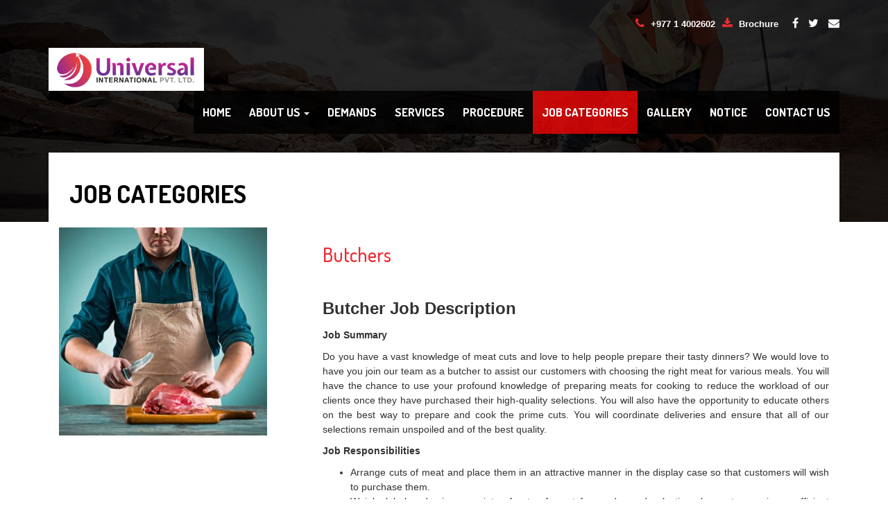

--- FILE ---
content_type: text/html; charset=UTF-8
request_url: https://universalintl.com.np/job_category/
body_size: 12386
content:
<!DOCTYPE html>
<html lang="en">
<head>
	<!-- Basic Page Needs
	================================================== -->
	<meta charset="utf-8">
    <title>Universal International Pvt. Ltd.</title>
	<!-- Mobile Specific Metas
	================================================== -->
	<meta name="viewport" content="width=device-width, initial-scale=1, maximum-scale=1">
	<meta name="keywords" content="one of the famous manpower company of nepal, best recruitment company of nepal, best manpower company for recruitment the nepalese workers to europe of nepal, top recruitment company of nepal to send the workers in poland, top manpower office for poland in nepal, top manpower office for europe in nepal, best manpower office for bulgaria in nepal, best service provider office for recruitment in nepal, nepal's number one manpower provider company for europe, nepal's top manpower office for croatia, genuine manpower provider company of nepal">
	<link href="http://fonts.googleapis.com/css?family=Raleway:300,500,900%7COpen+Sans:400,700,400italic" rel="stylesheet" type="text/css" />
	<link href="https://fonts.googleapis.com/css?family=Dosis:200,300,400,500,600,700,800" rel="stylesheet"> 
	<!-- CSS
	================================================== -->
	<!-- Bootstrap -->
	<link rel="stylesheet" href="https://universalintl.com.np/wp-content/themes/universal/assets/css/bootstrap.min.css">
	<!-- Template styles-->
	<link rel="stylesheet" href="https://universalintl.com.np/wp-content/themes/universal/assets/css/style.css">
	<!-- FontAwesome -->
	<link rel="stylesheet" href="https://universalintl.com.np/wp-content/themes/universal/assets/css/font-awesome.min.css">
	<!-- Animation -->
	<link rel="stylesheet" href="https://universalintl.com.np/wp-content/themes/universal/assets/css/animate.css">
	<!-- Prettyphoto -->
	<link rel="stylesheet" href="https://universalintl.com.np/wp-content/themes/universal/assets/css/prettyPhoto.css">
	<!-- Owl Carousel -->
	<link rel="stylesheet" href="https://universalintl.com.np/wp-content/themes/universal/assets/css/owl.carousel.css">
	<!-- Bxslider -->
	<link rel="stylesheet" href="https://universalintl.com.np/wp-content/themes/universal/assets/css/jquery.bxslider.css">
	<style type="text/css">
		.owl-controls.clickable {
    display: none !important;
}
	</style>

<meta name='robots' content='max-image-preview:large' />
<link rel="alternate" type="application/rss+xml" title="Universal International Pvt. Ltd. &raquo; Job Categories Feed" href="https://universalintl.com.np/job_category/feed/" />
<script type="text/javascript">
window._wpemojiSettings = {"baseUrl":"https:\/\/s.w.org\/images\/core\/emoji\/14.0.0\/72x72\/","ext":".png","svgUrl":"https:\/\/s.w.org\/images\/core\/emoji\/14.0.0\/svg\/","svgExt":".svg","source":{"concatemoji":"https:\/\/universalintl.com.np\/wp-includes\/js\/wp-emoji-release.min.js?ver=6.1.9"}};
/*! This file is auto-generated */
!function(e,a,t){var n,r,o,i=a.createElement("canvas"),p=i.getContext&&i.getContext("2d");function s(e,t){var a=String.fromCharCode,e=(p.clearRect(0,0,i.width,i.height),p.fillText(a.apply(this,e),0,0),i.toDataURL());return p.clearRect(0,0,i.width,i.height),p.fillText(a.apply(this,t),0,0),e===i.toDataURL()}function c(e){var t=a.createElement("script");t.src=e,t.defer=t.type="text/javascript",a.getElementsByTagName("head")[0].appendChild(t)}for(o=Array("flag","emoji"),t.supports={everything:!0,everythingExceptFlag:!0},r=0;r<o.length;r++)t.supports[o[r]]=function(e){if(p&&p.fillText)switch(p.textBaseline="top",p.font="600 32px Arial",e){case"flag":return s([127987,65039,8205,9895,65039],[127987,65039,8203,9895,65039])?!1:!s([55356,56826,55356,56819],[55356,56826,8203,55356,56819])&&!s([55356,57332,56128,56423,56128,56418,56128,56421,56128,56430,56128,56423,56128,56447],[55356,57332,8203,56128,56423,8203,56128,56418,8203,56128,56421,8203,56128,56430,8203,56128,56423,8203,56128,56447]);case"emoji":return!s([129777,127995,8205,129778,127999],[129777,127995,8203,129778,127999])}return!1}(o[r]),t.supports.everything=t.supports.everything&&t.supports[o[r]],"flag"!==o[r]&&(t.supports.everythingExceptFlag=t.supports.everythingExceptFlag&&t.supports[o[r]]);t.supports.everythingExceptFlag=t.supports.everythingExceptFlag&&!t.supports.flag,t.DOMReady=!1,t.readyCallback=function(){t.DOMReady=!0},t.supports.everything||(n=function(){t.readyCallback()},a.addEventListener?(a.addEventListener("DOMContentLoaded",n,!1),e.addEventListener("load",n,!1)):(e.attachEvent("onload",n),a.attachEvent("onreadystatechange",function(){"complete"===a.readyState&&t.readyCallback()})),(e=t.source||{}).concatemoji?c(e.concatemoji):e.wpemoji&&e.twemoji&&(c(e.twemoji),c(e.wpemoji)))}(window,document,window._wpemojiSettings);
</script>
<style type="text/css">
img.wp-smiley,
img.emoji {
	display: inline !important;
	border: none !important;
	box-shadow: none !important;
	height: 1em !important;
	width: 1em !important;
	margin: 0 0.07em !important;
	vertical-align: -0.1em !important;
	background: none !important;
	padding: 0 !important;
}
</style>
	<link rel='stylesheet' id='wp-block-library-css' href='https://universalintl.com.np/wp-includes/css/dist/block-library/style.min.css?ver=6.1.9' type='text/css' media='all' />
<link rel='stylesheet' id='classic-theme-styles-css' href='https://universalintl.com.np/wp-includes/css/classic-themes.min.css?ver=1' type='text/css' media='all' />
<style id='global-styles-inline-css' type='text/css'>
body{--wp--preset--color--black: #000000;--wp--preset--color--cyan-bluish-gray: #abb8c3;--wp--preset--color--white: #ffffff;--wp--preset--color--pale-pink: #f78da7;--wp--preset--color--vivid-red: #cf2e2e;--wp--preset--color--luminous-vivid-orange: #ff6900;--wp--preset--color--luminous-vivid-amber: #fcb900;--wp--preset--color--light-green-cyan: #7bdcb5;--wp--preset--color--vivid-green-cyan: #00d084;--wp--preset--color--pale-cyan-blue: #8ed1fc;--wp--preset--color--vivid-cyan-blue: #0693e3;--wp--preset--color--vivid-purple: #9b51e0;--wp--preset--gradient--vivid-cyan-blue-to-vivid-purple: linear-gradient(135deg,rgba(6,147,227,1) 0%,rgb(155,81,224) 100%);--wp--preset--gradient--light-green-cyan-to-vivid-green-cyan: linear-gradient(135deg,rgb(122,220,180) 0%,rgb(0,208,130) 100%);--wp--preset--gradient--luminous-vivid-amber-to-luminous-vivid-orange: linear-gradient(135deg,rgba(252,185,0,1) 0%,rgba(255,105,0,1) 100%);--wp--preset--gradient--luminous-vivid-orange-to-vivid-red: linear-gradient(135deg,rgba(255,105,0,1) 0%,rgb(207,46,46) 100%);--wp--preset--gradient--very-light-gray-to-cyan-bluish-gray: linear-gradient(135deg,rgb(238,238,238) 0%,rgb(169,184,195) 100%);--wp--preset--gradient--cool-to-warm-spectrum: linear-gradient(135deg,rgb(74,234,220) 0%,rgb(151,120,209) 20%,rgb(207,42,186) 40%,rgb(238,44,130) 60%,rgb(251,105,98) 80%,rgb(254,248,76) 100%);--wp--preset--gradient--blush-light-purple: linear-gradient(135deg,rgb(255,206,236) 0%,rgb(152,150,240) 100%);--wp--preset--gradient--blush-bordeaux: linear-gradient(135deg,rgb(254,205,165) 0%,rgb(254,45,45) 50%,rgb(107,0,62) 100%);--wp--preset--gradient--luminous-dusk: linear-gradient(135deg,rgb(255,203,112) 0%,rgb(199,81,192) 50%,rgb(65,88,208) 100%);--wp--preset--gradient--pale-ocean: linear-gradient(135deg,rgb(255,245,203) 0%,rgb(182,227,212) 50%,rgb(51,167,181) 100%);--wp--preset--gradient--electric-grass: linear-gradient(135deg,rgb(202,248,128) 0%,rgb(113,206,126) 100%);--wp--preset--gradient--midnight: linear-gradient(135deg,rgb(2,3,129) 0%,rgb(40,116,252) 100%);--wp--preset--duotone--dark-grayscale: url('#wp-duotone-dark-grayscale');--wp--preset--duotone--grayscale: url('#wp-duotone-grayscale');--wp--preset--duotone--purple-yellow: url('#wp-duotone-purple-yellow');--wp--preset--duotone--blue-red: url('#wp-duotone-blue-red');--wp--preset--duotone--midnight: url('#wp-duotone-midnight');--wp--preset--duotone--magenta-yellow: url('#wp-duotone-magenta-yellow');--wp--preset--duotone--purple-green: url('#wp-duotone-purple-green');--wp--preset--duotone--blue-orange: url('#wp-duotone-blue-orange');--wp--preset--font-size--small: 13px;--wp--preset--font-size--medium: 20px;--wp--preset--font-size--large: 36px;--wp--preset--font-size--x-large: 42px;--wp--preset--spacing--20: 0.44rem;--wp--preset--spacing--30: 0.67rem;--wp--preset--spacing--40: 1rem;--wp--preset--spacing--50: 1.5rem;--wp--preset--spacing--60: 2.25rem;--wp--preset--spacing--70: 3.38rem;--wp--preset--spacing--80: 5.06rem;}:where(.is-layout-flex){gap: 0.5em;}body .is-layout-flow > .alignleft{float: left;margin-inline-start: 0;margin-inline-end: 2em;}body .is-layout-flow > .alignright{float: right;margin-inline-start: 2em;margin-inline-end: 0;}body .is-layout-flow > .aligncenter{margin-left: auto !important;margin-right: auto !important;}body .is-layout-constrained > .alignleft{float: left;margin-inline-start: 0;margin-inline-end: 2em;}body .is-layout-constrained > .alignright{float: right;margin-inline-start: 2em;margin-inline-end: 0;}body .is-layout-constrained > .aligncenter{margin-left: auto !important;margin-right: auto !important;}body .is-layout-constrained > :where(:not(.alignleft):not(.alignright):not(.alignfull)){max-width: var(--wp--style--global--content-size);margin-left: auto !important;margin-right: auto !important;}body .is-layout-constrained > .alignwide{max-width: var(--wp--style--global--wide-size);}body .is-layout-flex{display: flex;}body .is-layout-flex{flex-wrap: wrap;align-items: center;}body .is-layout-flex > *{margin: 0;}:where(.wp-block-columns.is-layout-flex){gap: 2em;}.has-black-color{color: var(--wp--preset--color--black) !important;}.has-cyan-bluish-gray-color{color: var(--wp--preset--color--cyan-bluish-gray) !important;}.has-white-color{color: var(--wp--preset--color--white) !important;}.has-pale-pink-color{color: var(--wp--preset--color--pale-pink) !important;}.has-vivid-red-color{color: var(--wp--preset--color--vivid-red) !important;}.has-luminous-vivid-orange-color{color: var(--wp--preset--color--luminous-vivid-orange) !important;}.has-luminous-vivid-amber-color{color: var(--wp--preset--color--luminous-vivid-amber) !important;}.has-light-green-cyan-color{color: var(--wp--preset--color--light-green-cyan) !important;}.has-vivid-green-cyan-color{color: var(--wp--preset--color--vivid-green-cyan) !important;}.has-pale-cyan-blue-color{color: var(--wp--preset--color--pale-cyan-blue) !important;}.has-vivid-cyan-blue-color{color: var(--wp--preset--color--vivid-cyan-blue) !important;}.has-vivid-purple-color{color: var(--wp--preset--color--vivid-purple) !important;}.has-black-background-color{background-color: var(--wp--preset--color--black) !important;}.has-cyan-bluish-gray-background-color{background-color: var(--wp--preset--color--cyan-bluish-gray) !important;}.has-white-background-color{background-color: var(--wp--preset--color--white) !important;}.has-pale-pink-background-color{background-color: var(--wp--preset--color--pale-pink) !important;}.has-vivid-red-background-color{background-color: var(--wp--preset--color--vivid-red) !important;}.has-luminous-vivid-orange-background-color{background-color: var(--wp--preset--color--luminous-vivid-orange) !important;}.has-luminous-vivid-amber-background-color{background-color: var(--wp--preset--color--luminous-vivid-amber) !important;}.has-light-green-cyan-background-color{background-color: var(--wp--preset--color--light-green-cyan) !important;}.has-vivid-green-cyan-background-color{background-color: var(--wp--preset--color--vivid-green-cyan) !important;}.has-pale-cyan-blue-background-color{background-color: var(--wp--preset--color--pale-cyan-blue) !important;}.has-vivid-cyan-blue-background-color{background-color: var(--wp--preset--color--vivid-cyan-blue) !important;}.has-vivid-purple-background-color{background-color: var(--wp--preset--color--vivid-purple) !important;}.has-black-border-color{border-color: var(--wp--preset--color--black) !important;}.has-cyan-bluish-gray-border-color{border-color: var(--wp--preset--color--cyan-bluish-gray) !important;}.has-white-border-color{border-color: var(--wp--preset--color--white) !important;}.has-pale-pink-border-color{border-color: var(--wp--preset--color--pale-pink) !important;}.has-vivid-red-border-color{border-color: var(--wp--preset--color--vivid-red) !important;}.has-luminous-vivid-orange-border-color{border-color: var(--wp--preset--color--luminous-vivid-orange) !important;}.has-luminous-vivid-amber-border-color{border-color: var(--wp--preset--color--luminous-vivid-amber) !important;}.has-light-green-cyan-border-color{border-color: var(--wp--preset--color--light-green-cyan) !important;}.has-vivid-green-cyan-border-color{border-color: var(--wp--preset--color--vivid-green-cyan) !important;}.has-pale-cyan-blue-border-color{border-color: var(--wp--preset--color--pale-cyan-blue) !important;}.has-vivid-cyan-blue-border-color{border-color: var(--wp--preset--color--vivid-cyan-blue) !important;}.has-vivid-purple-border-color{border-color: var(--wp--preset--color--vivid-purple) !important;}.has-vivid-cyan-blue-to-vivid-purple-gradient-background{background: var(--wp--preset--gradient--vivid-cyan-blue-to-vivid-purple) !important;}.has-light-green-cyan-to-vivid-green-cyan-gradient-background{background: var(--wp--preset--gradient--light-green-cyan-to-vivid-green-cyan) !important;}.has-luminous-vivid-amber-to-luminous-vivid-orange-gradient-background{background: var(--wp--preset--gradient--luminous-vivid-amber-to-luminous-vivid-orange) !important;}.has-luminous-vivid-orange-to-vivid-red-gradient-background{background: var(--wp--preset--gradient--luminous-vivid-orange-to-vivid-red) !important;}.has-very-light-gray-to-cyan-bluish-gray-gradient-background{background: var(--wp--preset--gradient--very-light-gray-to-cyan-bluish-gray) !important;}.has-cool-to-warm-spectrum-gradient-background{background: var(--wp--preset--gradient--cool-to-warm-spectrum) !important;}.has-blush-light-purple-gradient-background{background: var(--wp--preset--gradient--blush-light-purple) !important;}.has-blush-bordeaux-gradient-background{background: var(--wp--preset--gradient--blush-bordeaux) !important;}.has-luminous-dusk-gradient-background{background: var(--wp--preset--gradient--luminous-dusk) !important;}.has-pale-ocean-gradient-background{background: var(--wp--preset--gradient--pale-ocean) !important;}.has-electric-grass-gradient-background{background: var(--wp--preset--gradient--electric-grass) !important;}.has-midnight-gradient-background{background: var(--wp--preset--gradient--midnight) !important;}.has-small-font-size{font-size: var(--wp--preset--font-size--small) !important;}.has-medium-font-size{font-size: var(--wp--preset--font-size--medium) !important;}.has-large-font-size{font-size: var(--wp--preset--font-size--large) !important;}.has-x-large-font-size{font-size: var(--wp--preset--font-size--x-large) !important;}
.wp-block-navigation a:where(:not(.wp-element-button)){color: inherit;}
:where(.wp-block-columns.is-layout-flex){gap: 2em;}
.wp-block-pullquote{font-size: 1.5em;line-height: 1.6;}
</style>
<link rel="https://api.w.org/" href="https://universalintl.com.np/wp-json/" /><link rel="EditURI" type="application/rsd+xml" title="RSD" href="https://universalintl.com.np/xmlrpc.php?rsd" />
<link rel="wlwmanifest" type="application/wlwmanifest+xml" href="https://universalintl.com.np/wp-includes/wlwmanifest.xml" />

<link rel="icon" href="https://universalintl.com.np/wp-content/uploads/2021/01/cropped-logo-32x32.png" sizes="32x32" />
<link rel="icon" href="https://universalintl.com.np/wp-content/uploads/2021/01/cropped-logo-192x192.png" sizes="192x192" />
<link rel="apple-touch-icon" href="https://universalintl.com.np/wp-content/uploads/2021/01/cropped-logo-180x180.png" />
<meta name="msapplication-TileImage" content="https://universalintl.com.np/wp-content/uploads/2021/01/cropped-logo-270x270.png" />
</head>
	
<body>
	<div class="body-inner">
	<!-- Header start -->
	<header id="header" class="navbar-fixed-top main-nav" role="banner">
		<div class="container">
			<div class="row">
				<div class="col-md-12">
					<!-- Logo start -->

					<!--/ Top info start -->
					<div class="top-info">
						<ul class="pull-right">
							<li><i class="fa fa-phone"></i> +977 1 4002602</li>
							<li><a href="https://universalintl.com.np/brochure" style="color:#fff"><i class="fa fa-download"></i> Brochure</a> </li>
							<!-- Social links -->
							<li class="social-icon">
								<a id="tooltip2" data-toggle="tooltip" data-placement="top" title="Facebook" href="https://www.facebook.com/" target="_new">
									<i class="fa fa-facebook"></i>
								</a>
								<a id="tooltip1" data-toggle="tooltip" data-placement="top" title="Twitter"  href="https://twitter.com/" target="_new">
									<i class="fa fa-twitter"></i>
								</a>
								<a id="tooltip4" href="http://universalintl.com.np:2096" target="_blank" data-toggle="tooltip" data-placement="top" title="Check Mail">
									<i class="fa fa-envelope"></i>
								</a>
							</li><!-- Social links end-->
						</ul>
					</div><!--/ Top info end -->
					<div class="navbar-header">
					    <button type="button" class="navbar-toggle" data-toggle="collapse" data-target=".navbar-collapse">
					        <span class="sr-only">Toggle navigation</span>
					        <span class="icon-bar"></span>
					        <span class="icon-bar"></span>
					        <span class="icon-bar"></span>
					    </button>
					    <a class="navbar-brand" href="https://universalintl.com.np">
					    	<img class="img-responsive" src="https://universalintl.com.np/wp-content/themes/universal/assets/images/logo.png" alt="">
					    </a>                    
					</div><!--/ Logo end -->

					<nav class="collapse navbar-collapse clearfix" role="navigation">
						<div class="menu-main-menu-container"><ul id="menu-main-menu" class="nav navbar-nav navbar-right"><li itemscope="itemscope" itemtype="https://www.schema.org/SiteNavigationElement" id="menu-item-5" class="menu-item menu-item-type-custom menu-item-object-custom menu-item-home menu-item-5"><a title="Home" href="http://universalintl.com.np/">Home</a></li>
<li itemscope="itemscope" itemtype="https://www.schema.org/SiteNavigationElement" id="menu-item-20" class="menu-item menu-item-type-post_type menu-item-object-page menu-item-has-children menu-item-20 dropdown"><a title="About Us" href="#" data-toggle="dropdown" class="dropdown-toggle" aria-haspopup="true">About Us <span class="caret"></span></a>
<ul role="menu" class=" dropdown-menu" >
	<li itemscope="itemscope" itemtype="https://www.schema.org/SiteNavigationElement" id="menu-item-21" class="menu-item menu-item-type-post_type menu-item-object-page menu-item-21"><a title="Introduction" href="https://universalintl.com.np/about-us/introduction/">Introduction</a></li>
	<li itemscope="itemscope" itemtype="https://www.schema.org/SiteNavigationElement" id="menu-item-152" class="menu-item menu-item-type-post_type menu-item-object-page menu-item-152"><a title="Company Profile" href="https://universalintl.com.np/about-us/company-profile/">Company Profile</a></li>
	<li itemscope="itemscope" itemtype="https://www.schema.org/SiteNavigationElement" id="menu-item-216" class="menu-item menu-item-type-post_type_archive menu-item-object-documents menu-item-216"><a title="License &amp; Certificate" href="https://universalintl.com.np/documents/">License &#038; Certificate</a></li>
	<li itemscope="itemscope" itemtype="https://www.schema.org/SiteNavigationElement" id="menu-item-81" class="menu-item menu-item-type-post_type_archive menu-item-object-team menu-item-81"><a title="Our Team" href="https://universalintl.com.np/team/">Our Team</a></li>
	<li itemscope="itemscope" itemtype="https://www.schema.org/SiteNavigationElement" id="menu-item-148" class="menu-item menu-item-type-post_type menu-item-object-page menu-item-148"><a title="About Nepal" href="https://universalintl.com.np/about-nepal/">About Nepal</a></li>
</ul>
</li>
<li itemscope="itemscope" itemtype="https://www.schema.org/SiteNavigationElement" id="menu-item-165" class="menu-item menu-item-type-post_type_archive menu-item-object-demand menu-item-165"><a title="Demands" href="https://universalintl.com.np/demand/">Demands</a></li>
<li itemscope="itemscope" itemtype="https://www.schema.org/SiteNavigationElement" id="menu-item-201" class="menu-item menu-item-type-post_type menu-item-object-page menu-item-201"><a title="Services" href="https://universalintl.com.np/services/">Services</a></li>
<li itemscope="itemscope" itemtype="https://www.schema.org/SiteNavigationElement" id="menu-item-168" class="menu-item menu-item-type-post_type menu-item-object-page menu-item-168"><a title="Procedure" href="https://universalintl.com.np/procedure/">Procedure</a></li>
<li itemscope="itemscope" itemtype="https://www.schema.org/SiteNavigationElement" id="menu-item-170" class="menu-item menu-item-type-post_type_archive menu-item-object-job_category current-menu-item menu-item-170 active"><a title="Job Categories" href="https://universalintl.com.np/job_category/">Job Categories</a></li>
<li itemscope="itemscope" itemtype="https://www.schema.org/SiteNavigationElement" id="menu-item-187" class="menu-item menu-item-type-post_type_archive menu-item-object-gallery menu-item-187"><a title="Gallery" href="https://universalintl.com.np/gallery/">Gallery</a></li>
<li itemscope="itemscope" itemtype="https://www.schema.org/SiteNavigationElement" id="menu-item-385" class="menu-item menu-item-type-post_type menu-item-object-page menu-item-385"><a title="Notice" href="https://universalintl.com.np/notice/">Notice</a></li>
<li itemscope="itemscope" itemtype="https://www.schema.org/SiteNavigationElement" id="menu-item-42" class="menu-item menu-item-type-post_type menu-item-object-page menu-item-42"><a title="Contact Us" href="https://universalintl.com.np/contact-us/">Contact Us</a></li>
</ul></div>			
							
					</nav><!--/ Navigation end -->
					
					<div class="site-search">
						<div class="container">
							<input type="text" placeholder="type what you want and enter">
							<span class="close">&times;</span>
						</div>
					</div>
				</div><!--/ Col end -->
			</div><!--/ Row end -->
		</div><!--/ Container end -->
	</header><!--/ Header end --><style type="text/css">
	.col-md-12.wow.slideInRight.abt.animated p{padding-left:0; padding-right: 0 }
</style>
	<div id="inner-header">
		<img src="https://universalintl.com.np/wp-content/themes/universal/assets/images/banner/banner1.jpg" alt ="" />
	</div>

	<!-- Subpage title start -->
	<section id="inner-title">
	    <div class="container">
	      <div class="row" >
	        <div class="col-md-12">
	        	<div class="inner-title-content" >
		        	<h2><span style="text-transform: uppercase;font-weight: bolder">Job Categories</span></h2>
	          	</div>
	        </div>
	      </div>
	    </div>
	 </section>
	<!-- Subpage title end -->	

	<!-- About page start -->
	<section id="about-page" style="margin-bottom: -40px;">
		<div class="container">
			<!--/ about intro start -->
			<div class="row" >
									<div class="col-md-12 wow slideInRight abt">

                   	                    
                   

					<div class="col-md-4 wow slideInLeft">
						<a href="https://universalintl.com.np/job_category/butchers/"><img class="img-responsive" src="https://universalintl.com.np/wp-content/uploads/2020/09/Butchers-300x300.jpg" alt="" /></a>
					</div>
					<div class="col-md-8 wow slideInRight abt">
						<a href="https://universalintl.com.np/job_category/butchers/"><h2>Butchers</h2></a>
						<p style="padding-left:0;padding-right:0"><p>&nbsp;</p>
<p><span style="font-size: 18pt;"><strong>Butcher Job Description</strong></span></p>
<p><strong>Job Summary</strong></p>
<p>Do you have a vast knowledge of meat cuts and love to help people prepare their tasty dinners? We would love to have you join our team as a butcher to assist our customers with choosing the right meat for various meals. You will have the chance to use your profound knowledge of preparing meats for cooking to reduce the workload of our clients once they have purchased their high-quality selections. You will also have the opportunity to educate others on the best way to prepare and cook the prime cuts. You will coordinate deliveries and ensure that all of our selections remain unspoiled and of the best quality.</p>
<p><strong>Job Responsibilities</strong></p>
<ul>
<li>Arrange cuts of meat and place them in an attractive manner in the display case so that customers will wish to purchase them.</li>
<li>Weigh, label and price a variety of cuts of meat for on-demand selections by customers in an efficient manner that keeps customers satisfied.</li>
<li>Receive deliveries of meat and inspect them to ensure that they adhere to the highest quality standards and are not expired.</li>
<li>Use skewers, bone knives, twine and other tools to lace, tie and shape roasts so that they are ready for customers to buy and cook.</li>
<li>Prepare meat into forms ready for cooking using a variety of actions, including boning, tying, grinding, cutting and trimming to make it easier for customers.</li>
<li>Educate customers on different selections and types of poultry, pork, beef and fish to help them decide what to purchase.</li>
<li>Rotate products to reduce the chance of any meat spoiling to reduce waste and loss of profits.</li>
<li>Maintain and clean the meat preparation counter to reduce the risk of food contamination and adhere to food safety guidelines.</li>
</ul>
<p><strong>Job Skills &amp; Qualifications</strong></p>
<p>Required:</p>
<ul>
<li>1-2 years’ experience as a butcher</li>
<li>High school diploma or equivalent</li>
<li>Excellent oral and verbal communication skills</li>
<li>Knowledge of food safety</li>
</ul>
<p>Preferred:</p>
<ul>
<li>Associate degree in food services or coursework in a culinary institute</li>
<li>Experience in whole animal butchery</li>
</ul>
</p>
					</div>           
					<div style="clear:both;">&nbsp;</div>    
                                     </div>
                 					<div class="col-md-12 wow slideInRight abt">

                   	                    
                   

					<div class="col-md-4 wow slideInLeft">
						<a href="https://universalintl.com.np/job_category/nurse/"><img class="img-responsive" src="https://universalintl.com.np/wp-content/uploads/2020/10/Nurse-300x300.jpg" alt="" /></a>
					</div>
					<div class="col-md-8 wow slideInRight abt">
						<a href="https://universalintl.com.np/job_category/nurse/"><h2>Nurse</h2></a>
						<p style="padding-left:0;padding-right:0"><p>&nbsp;</p>
<p><span style="font-size: 18pt;">Job brief</span></p>
<p>We are looking for a qualified registered Nurse to promote and restore patients’ health. You will work with a variety of patients and you will provide direct nursing care along with physical or psychological support when required.</p>
<p><strong>Responsibilities</strong></p>
<ul>
<li>Identify patients’ care requirements, focus on their needs and act on them</li>
<li>Nurture a compassionate environment by providing psychological support</li>
<li>Resolve or report on patients’ needs or problems</li>
<li>Prepare patients for examinations and perform routine diagnostic checks (monitor pulse, blood pressure and temperature, provide drugs and injections etc)</li>
<li>Monitor and record patient’s condition and document provided care services</li>
<li>Treat medical emergencies</li>
<li>Administer workloads</li>
<li>Follow care regulations and standards</li>
<li>Work within and cooperate with a multidisciplinary team</li>
</ul>
<p><strong>Requirements</strong></p>
<ul>
<li>Proven nursing experience</li>
<li>Familiarity with professional and technical emerging knowledge</li>
<li>Problem solving skills and ability to multi-task</li>
<li>Compassionate with good communication skills</li>
<li>Excellent teamwork skills</li>
</ul>
</p>
					</div>           
					<div style="clear:both;">&nbsp;</div>    
                                     </div>
                 					<div class="col-md-12 wow slideInRight abt">

                   	                    
                   

					<div class="col-md-4 wow slideInLeft">
						<a href="https://universalintl.com.np/job_category/professional/"><img class="img-responsive" src="https://universalintl.com.np/wp-content/uploads/2020/09/Baker2-300x300.jpg" alt="" /></a>
					</div>
					<div class="col-md-8 wow slideInRight abt">
						<a href="https://universalintl.com.np/job_category/professional/"><h2>Baker</h2></a>
						<p style="padding-left:0;padding-right:0"><p><span style="font-size: 18pt;"><strong>Baker Job Responsibilities:</strong></span><br />
Prepares, produces, and bakes breakfast pastries, breads, rolls, and some desserts. Decorates baked goods, such as cream pies, using a pastry bag. Sets time and speed controls for mixing machines, or blending machines, so that ingredients will be mixed or cooked according to instructions.</p>
</p>
					</div>           
					<div style="clear:both;">&nbsp;</div>    
                                     </div>
                 					<div class="col-md-12 wow slideInRight abt">

                   	                    
                   

					<div class="col-md-4 wow slideInLeft">
						<a href="https://universalintl.com.np/job_category/security-group/"><img class="img-responsive" src="https://universalintl.com.np/wp-content/uploads/2020/09/Welders-300x300.jpg" alt="" /></a>
					</div>
					<div class="col-md-8 wow slideInRight abt">
						<a href="https://universalintl.com.np/job_category/security-group/"><h2>Welder</h2></a>
						<p style="padding-left:0;padding-right:0"><p>&nbsp;</p>
<p><span style="font-size: 18pt;"><strong>Working Conditions</strong></span></p>
<p>In a typical work setting, welding and soldering machine operators:<br />
<strong>Interpersonal Relationships</strong></p>
<ul>
<li>Have a medium level of job-required social contact. Communicate mostly through face-to-face discussions.</li>
<li>Are somewhat responsible for the health and safety of others.</li>
<li>Are moderately responsible for the work done by other machine operators.</li>
<li>May on occasion be placed in conflict situations where others might be rude or angry.</li>
<li>Sometimes work as part of a work group or team.</li>
</ul>
<p><strong>Physical Work Conditions</strong></p>
<ul>
<li>Always wear face shields or safety goggles.</li>
<li>Nearly always work indoors.</li>
<li>Are regularly exposed to sounds and noise levels that are distracting and uncomfortable.</li>
<li>Are sometimes exposed to chemical contaminants.</li>
<li>Are sometimes exposed to hazardous situations and equipment that produce cuts or minor burns. There is only a low likelihood of slight injury from this exposure.</li>
<li>Are sometimes exposed to very hot temperatures from machines.</li>
<li>May on occasion be exposed to intensely bright light. This is more likely for soldering and brazing machine operators.</li>
<li>May on occasion be exposed to cramped work places that require getting into awkward positions. This is more likely for soldering and brazing machine operators.</li>
<li>May work physically near others, such as when sharing work spaces.</li>
</ul>
<p><strong>Work Performance</strong></p>
<ul>
<li>Must be sure that all details are done and their work is exact. Errors could cause safety hazards.</li>
<li>Must allow the work pace to be set by the speed of the machinery.</li>
<li>Repeat the same physical activities.</li>
<li>Sometimes make decisions that affect their employer&#8217;s reputation. They often seek input from a supervisor before deciding a course of action.</li>
<li>Must meet strict daily deadlines.</li>
</ul>
<p><strong>Hours/Travel</strong></p>
<ul>
<li>Usually work a 40-hour week.</li>
<li>May work many hours of overtime.</li>
<li>May work in shifts as long as 12 hours.</li>
</ul>
</p>
					</div>           
					<div style="clear:both;">&nbsp;</div>    
                                     </div>
                 					<div class="col-md-12 wow slideInRight abt">

                   	                    
                   

					<div class="col-md-4 wow slideInLeft">
						<a href="https://universalintl.com.np/job_category/hospital-group/"><img class="img-responsive" src="https://universalintl.com.np/wp-content/uploads/2020/09/Production-Worker-300x300.jpg" alt="" /></a>
					</div>
					<div class="col-md-8 wow slideInRight abt">
						<a href="https://universalintl.com.np/job_category/hospital-group/"><h2>Production Workers</h2></a>
						<p style="padding-left:0;padding-right:0"><p>&nbsp;</p>
<p><strong><span style="font-size: 18pt;">Production Worker Job Description</span></strong></p>
<p>We are looking for a hard-working Production Worker to assist in the manufacturing process. The Production Worker&#8217;s responsibilities include keeping the production area clean, preparing machinery and equipment for use, working the production line as instructed, and strictly following health and safety guidelines.</p>
<p>To be successful as a Production Worker you should be able to work on the production line with consistent speed and accuracy. An outstanding Production Worker should be able to maintain production standards and work towards improving productivity without compromising quality.</p>
<p><span style="font-size: 12pt;"><strong>Production Worker Responsibilities:</strong></span></p>
<ul>
<li>Following health and safety standards.</li>
<li>Maintaining a clean workstation and production floor.</li>
<li>Assembling products and parts.</li>
<li>Following production guidelines and specifications.</li>
<li>Finalizing and packaging products for shipment.</li>
<li>Operating and maintaining machinery and production line equipment.</li>
<li>Monitoring the assembly line and removing faulty products.</li>
<li>Working on the production line and meeting production targets.</li>
<li>Reporting any issues to the supervisor on duty.</li>
<li>Performing other tasks as assigned.</li>
</ul>
<p><strong>Production Worker Requirements:</strong></p>
<ul>
<li>High school diploma/GED.</li>
<li>Previous experience working in a factory is beneficial.</li>
<li>Experience operating manufacturing machinery.</li>
<li>Able to work as part of a team.</li>
<li>Good communication skills.</li>
<li>Basic math skills.</li>
<li>Physical dexterity.</li>
<li>Available for shift work.</li>
</ul>
</p>
					</div>           
					<div style="clear:both;">&nbsp;</div>    
                                     </div>
                 					<div class="col-md-12 wow slideInRight abt">

                   	                    
                   

					<div class="col-md-4 wow slideInLeft">
						<a href="https://universalintl.com.np/job_category/hotel-restaurant/"><img class="img-responsive" src="https://universalintl.com.np/wp-content/uploads/2020/09/General__worker-300x300.jpg" alt="" /></a>
					</div>
					<div class="col-md-8 wow slideInRight abt">
						<a href="https://universalintl.com.np/job_category/hotel-restaurant/"><h2>General Workers</h2></a>
						<p style="padding-left:0;padding-right:0"><p>&nbsp;</p>
<p><strong><span style="font-size: 18pt;">General Worker Responsibilities and Duties</span></strong></p>
<ul>
<li>Analyze all products through various stages of production to ensure optimal level of quality and maintain optimal cleanliness of plants and ensure proper handling of all materials and products.</li>
<li>Assist all press operators and ensure completion of all flip sheets and maintain cleanliness in press at all times and monitor delivery of all products within required timeframe.</li>
<li>Coordinate with Production Manager and perform all general duties as required by same.</li>
<li>Handle all emergency and difficult situations efficiently and investigate all issues to provide resolution for same.</li>
<li>Perform all work according to work orders and load and unload materials as per requirement.</li>
<li>Assist to move all materials from storage area to work site and provide tags and labels to all materials and provide all required information on same.</li>
<li>Monitor all machines and make repairs to same if required.</li>
<li>Administer efficient working of all industrial truck and electric hoist to assist to load and move all materials.</li>
<li>Ensure compliance all safety policies and procedures and provide protective gear to all workers to maintain safety in unit.</li>
</ul>
</p>
					</div>           
					<div style="clear:both;">&nbsp;</div>    
                                     </div>
                 					<div class="col-md-12 wow slideInRight abt">

                   	                    
                   

					<div class="col-md-4 wow slideInLeft">
						<a href="https://universalintl.com.np/job_category/office-personnel-management-group/"><img class="img-responsive" src="https://universalintl.com.np/wp-content/uploads/2020/09/Construction-labour-300x300.jpg" alt="" /></a>
					</div>
					<div class="col-md-8 wow slideInRight abt">
						<a href="https://universalintl.com.np/job_category/office-personnel-management-group/"><h2>Construction Labour</h2></a>
						<p style="padding-left:0;padding-right:0"><p>&nbsp;</p>
<p><span style="font-size: 18pt;"><strong>Construction Labour Job Description</strong></span></p>
<p>We are seeking a hard-working and reliable construction worker to join our team. You will participate in a variety of construction projects and follow construction plans and instructions from the site supervisor. Although experience isn&#8217;t essential, you will have to be physically fit and a fast learner.</p>
<p>To be successful in this position, you will work well as part of a team, enjoy working outdoors, and be able to perform strenuous physical tasks.<br />
Construction Worker Responsibilities:</p>
<ul>
<li>Preparing construction sites, materials, and tools.</li>
<li>Loading and unloading of materials, tools, and equipment.</li>
<li>Removing debris, garbage, and dangerous materials from sites.</li>
<li>Assembling and breaking down barricades, temporary structures, and scaffolding.</li>
<li>Assisting contractors, e.g. electricians and painters, as required.</li>
<li>Assisting with transport and operation of heavy machinery and equipment.</li>
<li>Regulating traffic and erecting traffic signs.</li>
<li>Following all health and safety regulations.</li>
<li>Digging holes, tunnels, and shafts.</li>
<li>Mixing, pouring, and leveling concrete.</li>
</ul>
<p><strong>Construction Worker Job Requirements:</strong></p>
<ul>
<li>No formal qualification is required, although a high school diploma may be preferred.</li>
<li>Similar work experience may be beneficial.</li>
<li>Licensure to work with hazardous materials may be required.</li>
<li>Willingness to undertake training if necessary.</li>
<li>Be mild-tempered and a team player.</li>
<li>Be healthy, strong, and fit.</li>
</ul>
</p>
					</div>           
					<div style="clear:both;">&nbsp;</div>    
                                     </div>
                 					<div class="col-md-12 wow slideInRight abt">

                   	                    
                   

					<div class="col-md-4 wow slideInLeft">
						<a href="https://universalintl.com.np/job_category/driver-heavy-equipment-operator/"><img class="img-responsive" src="https://universalintl.com.np/wp-content/uploads/2020/09/Packing-Worker-300x300.jpg" alt="" /></a>
					</div>
					<div class="col-md-8 wow slideInRight abt">
						<a href="https://universalintl.com.np/job_category/driver-heavy-equipment-operator/"><h2>Packing Workers</h2></a>
						<p style="padding-left:0;padding-right:0"><p>&nbsp;</p>
<p><span style="font-size: 18pt;">Packing Workers Job Description</span></p>
<p>Packagers are responsible for cleaning packaging materials, loading items into containers, and weighing and labeling the items appropriately. They also perform final checks for defective items, ensure all working items make it to the loading area or inventory, and keep detailed records of materials and shipments.<br />
What does a Packager do?:</p>
<p>As one of the final checkpoints between buyer and manufacturer, Packagers perform several important functions. They must ensure that all items are in proper working order. Any defective items must be discarded according to company procedures.</p>
<p>Packagers place completed products into containers and prepare them for shipment by weighing, labeling, and recording information about each package. Packagers must then ensure that the prepared packages make it to their designated locations, such as loading zones or into inventory. Packagers must be thorough in their work. Attention to detail is key.</p>
<p>Packagers are responsible for ensuring that items make it safely to their destinations. They must securely seal each container. They must be able to use hand tools, adhesives, padding, and other products to protect the item. Packagers must keep a clean work area and observe all company safety standards.</p>
<p><strong>Packing Worker Responsibilities:</strong></p>
<ul>
<li>Pack, weigh, and label completed items for shipment or storage.</li>
<li>Follow all company guidelines regarding packaging.</li>
<li>Identify and dispose of defective items.</li>
<li>Properly use packaging materials, including hand tools, glues, nails, padding, etc.</li>
<li>Keep complete records of all materials that go through the warehouse.</li>
<li>Maintain a clean work area.</li>
</ul>
<p><strong>Packing Worker Requirements:</strong></p>
<ul>
<li>High School Diploma/ GED.</li>
<li>Experience in manufacturing or related field is preferred.</li>
<li>Basic shop skills, such as using hand tools.</li>
<li>Ability to follow verbal and written instructions.</li>
<li>Strong communication skills and desire to work with other team members.</li>
</ul>
</p>
					</div>           
					<div style="clear:both;">&nbsp;</div>    
                                     </div>
                 					<div class="col-md-12 wow slideInRight abt">

                   	                    
                   

					<div class="col-md-4 wow slideInLeft">
						<a href="https://universalintl.com.np/job_category/construction-farming-group/"><img class="img-responsive" src="https://universalintl.com.np/wp-content/uploads/2020/09/Factory-workers-300x300.jpg" alt="" /></a>
					</div>
					<div class="col-md-8 wow slideInRight abt">
						<a href="https://universalintl.com.np/job_category/construction-farming-group/"><h2>Factory Worker</h2></a>
						<p style="padding-left:0;padding-right:0"><p>&nbsp;</p>
<p><span style="font-size: 18pt;">Factory Worker Responsibilities and Duties</span></p>
<ul>
<li>Gather raw resources for processing, measuring, mixing and cooking raw materials.</li>
<li>Control automated process and temperature for making products.</li>
<li>Check quality of prepared product and record exact results at definite times of production process.</li>
<li>Operate and maintain machines, inspecting and packing final product.</li>
<li>Ensure to clean and sterilize plant processing area.</li>
<li>Operate machinery to produce textiles, washing and blending wool, cloth, or yarn.</li>
<li>Inspect quality of various products, spinning wool and other fibers.</li>
<li>Participate in dying and bleaching materials, pressing, stretching or waterproofing materials at factory.</li>
<li>Involve in mixing and cooking dairy product ingredients, molding and shaping dairy product.</li>
<li>Monitor maturity time and collect samples of products.</li>
<li>Test samples of dairy product and operating machinery for packaging dairy product.</li>
<li>Perform parts cutting, sewing, and gluing pieces together for various products.</li>
<li>Conduct spraying leather with finishing treatments or leather dye.</li>
<li>Perform in an assembly and manufacturing environment to operate machine inflating, molding or cutting airbags as specified.</li>
<li>Inspect plastics visually to detect imperfections and packaging product when complete.</li>
</ul>
</p>
					</div>           
					<div style="clear:both;">&nbsp;</div>    
                                     </div>
                          




			<div style="padding-bottom: 2em">&nbsp;</div>
			</div><!--/ about intro row end -->
	</section><!-- About page end -->
	<!-- Main Footer start -->
	<section id="footer-wrapper">
		<!-- Footer top start -->
		<footer id="footer">
			<div class="container">
				<div class="row">
					<div class="col-md-4">
						<div class="footer-about-us">
							<h3 class="footer-title"><span><strong>About </strong> Us</span></h3>	
							  
			              	<p> Universal International Pvt. Ltd. Regd. No. 36862 company registered office of the Government of Nepal registered in 2005 is an authorized company by Government of Nepal to foreign employments under the license No. 584/062/063, we have been supplying skilled and non-skilled work force to different&hellip; <a href="https://universalintl.com.np/about-us/introduction/"><strong>READ MORE</strong></a> </p>
			              							<p class="footer-social" style="padding-top:1.3em">
								<a href="https://www.facebook.com/" target="_new"><i class="fa fa-facebook"></i></a>
								<a href="https://twitter.com/" target="_new"><i class="fa fa-twitter"></i></a>
								<a href="https://www.youtube.com/" target="_new"><i class="fa fa-youtube-play"></i></a>
								<a href="http://universalintl.com.np:2096" target="_new"><i class="fa fa-envelope"></i></a>
							</p>
						</div>
					</div><!--/ end about us -->
					
					<div class="col-md-4">
						<div class="img-gallery">
							<h3 class="footer-title"><span>Photo <strong>Gallery</strong></span></h3>
							<div class="img-container">
																	<a class="thumb-holder" data-rel="prettyPhoto" href="https://universalintl.com.np/wp-content/uploads/2020/09/Brazil2.jpg" >
										<img src="https://universalintl.com.np/wp-content/uploads/2020/09/Brazil2.jpg">
									</a>
																	<a class="thumb-holder" data-rel="prettyPhoto" href="https://universalintl.com.np/wp-content/uploads/2020/09/Chile1.jpg" >
										<img src="https://universalintl.com.np/wp-content/uploads/2020/09/Chile1.jpg">
									</a>
																	<a class="thumb-holder" data-rel="prettyPhoto" href="https://universalintl.com.np/wp-content/uploads/2020/09/Chile2.jpg" >
										<img src="https://universalintl.com.np/wp-content/uploads/2020/09/Chile2.jpg">
									</a>
																	<a class="thumb-holder" data-rel="prettyPhoto" href="https://universalintl.com.np/wp-content/uploads/2020/09/Poland1.jpg" >
										<img src="https://universalintl.com.np/wp-content/uploads/2020/09/Poland1.jpg">
									</a>
																	<a class="thumb-holder" data-rel="prettyPhoto" href="https://universalintl.com.np/wp-content/uploads/2020/09/Poland2.jpg" >
										<img src="https://universalintl.com.np/wp-content/uploads/2020/09/Poland2.jpg">
									</a>
																	<a class="thumb-holder" data-rel="prettyPhoto" href="https://universalintl.com.np/wp-content/uploads/2020/09/Malaysia-city.jpg" >
										<img src="https://universalintl.com.np/wp-content/uploads/2020/09/Malaysia-city.jpg">
									</a>
																	<a class="thumb-holder" data-rel="prettyPhoto" href="https://universalintl.com.np/wp-content/uploads/2020/09/Qatar-city.jpg" >
										<img src="https://universalintl.com.np/wp-content/uploads/2020/09/Qatar-city.jpg">
									</a>
																	<a class="thumb-holder" data-rel="prettyPhoto" href="https://universalintl.com.np/wp-content/uploads/2020/09/Brazil1.jpg" >
										<img src="https://universalintl.com.np/wp-content/uploads/2020/09/Brazil1.jpg">
									</a>
															
							</div>
							<a href="https://universalintl.com.np/gallery" style="float:right;">VIEW ALL</a>
						</div>
					</div><!--/ end flickr -->

					<div class="col-md-4">
						<div class="img-gallery">
							<h3 class="footer-title"><span> <strong>Contact </strong> Info</span></h3>
							<div class="contact-info">		    		
					    		<p style="font-family: dosis;font-weight: 600;text-transform: uppercase;"><i class="fa fa-home"></i>  Universal International Pvt. Ltd. </p>
					    		<p><i class="fa fa-map-marker"></i>  Panipokhari, Kathmandu, Nepal. </p>
								<p><i class="fa fa-phone"></i>  +977 1 4002602 </p>
								<p><i class="fa fa-mobile"></i>+977 9841232313, 9841144947</p>
								<p><i class="fa fa-envelope-o"></i> info@universalintl.com.np</p>
								<!--<p><i class="fa fa-envelope-o"></i> steve@uim-ltd.com</p>-->
								
				    		</div>
						</div>
					</div><!--/ end flickr -->
				</div><!-- Row end -->
			</div><!-- Container end -->
		</footer><!-- Footer top end -->

				<!-- Footer bottom start -->
		<div class="footer-bottom">
			<div class="container">
				<div class="row">
					<div class="col-md-5 wow fadeInLeft animated">
						<ul class="footer-bottom-menu">
							<li><a href="https://universalintl.com.np">Home</a></li>
							<li><a href="https://universalintl.com.np/introduction">About Us</a></li>
	                        <li><a href="https://universalintl.com.np/services">Services</a></li>
	                        <li><a href="https://universalintl.com.np/contact-us">Contact Us</a></li>
						</ul>
					</div>
					<div class="col-md-2">
						<a id="back-to-top" href="#" class="scroll-up back-to-top" role="button" title="Click to return on the top page" data-toggle="tooltip" data-placement="left">
							<img class="wow flipInY animated" src="https://universalintl.com.np/wp-content/themes/universal/assets/images/to-top.png" alt="to top">
						</a>
					</div>
					<div class="col-md-5 wow fadeInRight animated">
						<div class="copyright-info" style="text-align: right;">
	         			 Universal International Pvt. Ltd. 2020			</div>
					</div>
				</div><!-- Row end -->
			</div><!-- Container end -->
		</div><!-- Footer bottom end -->
	</section>
	<!-- Footer section end -->

	<!-- Javascript Files
	================================================== -->
	<!-- initialize jQuery Library -->
	<script type="text/javascript" src="https://universalintl.com.np/wp-content/themes/universal/assets/js/jquery.js"></script>
	<!-- Bootstrap jQuery -->
	<script type="text/javascript" src="https://universalintl.com.np/wp-content/themes/universal/assets/js/bootstrap.min.js"></script>
	<!-- Owl Carousel -->
	<script type="text/javascript" src="https://universalintl.com.np/wp-content/themes/universal/assets/js/owl.carousel.js"></script>
	<!-- PrettyPhoto -->
	<script type="text/javascript" src="https://universalintl.com.np/wp-content/themes/universal/assets/js/jquery.prettyPhoto.js"></script>
	<!-- Bxslider -->
	<script type="text/javascript" src="https://universalintl.com.np/wp-content/themes/universal/assets/js/jquery.bxslider.min.js"></script>
	<!-- Isotope -->
	<script type="text/javascript" src="https://universalintl.com.np/wp-content/themes/universal/assets/js/jquery.isotope.min.js"></script>
	<!-- Wow Animation -->
	<script type="text/javascript" src="https://universalintl.com.np/wp-content/themes/universal/assets/js/wow.min.js"></script>
	<!-- SmoothScroll -->
	<script type="text/javascript" src="https://universalintl.com.np/wp-content/themes/universal/assets/js/smoothscroll.js"></script>
	<!-- Animated Pie -->
	<script type="text/javascript" src="https://universalintl.com.np/wp-content/themes/universal/assets/js/jquery.easy-pie-chart.js"></script>


	<!-- Template custom -->
	<script type="text/javascript" src="https://universalintl.com.np/wp-content/themes/universal/assets/js/custom.js"></script>
	</div>
	
			<script>(function(d, s, id) {
			var js, fjs = d.getElementsByTagName(s)[0];
			js = d.createElement(s); js.id = id;
			js.src = 'https://connect.facebook.net/en_US/sdk/xfbml.customerchat.js#xfbml=1&version=v6.0&autoLogAppEvents=1'
			fjs.parentNode.insertBefore(js, fjs);
			}(document, 'script', 'facebook-jssdk'));</script>
			<div class="fb-customerchat" attribution="wordpress" attribution_version="2.3" page_id="103399868203529"></div>

			</body>
</html>

--- FILE ---
content_type: text/css
request_url: https://universalintl.com.np/wp-content/themes/universal/assets/css/style.css
body_size: 8922
content:
/*
Template Name: Universal International
Author: MegaSoft
Author URI: http://megasoft.net.np
Description: HRM Company
Version: 1.2
*/


/* Table of Content
==================================================
1.	Global Styles
2. 	Header
3. 	Slider
4.	Services
5.	Features
6.	Portfolio
7.	Post & Service
8.	Testimonial
9.	Call to Action
10.	Clients
11.	Footer
12. Subpages
13. Blog
14. Responsive

*/

@import url(http://fonts.googleapis.com/css?family=Dosis:400,100,300,500,600,700);




/* Global styles
================================================== */

html{
	overflow-x: hidden !important;
	width: 100%;
	height: 100%;
	position: relative;
	-webkit-font-smoothing: antialiased;
	text-rendering: optimizeLegibility;
}

body{
	border: 0;
	margin: 0;
	padding: 0;
	color: #323232;
}

.body-inner{
	position: relative;
	overflow: hidden;
}

a{
	color: #eb2c33;
	text-decoration: none;
}

a:hover{
	text-decoration: none;
	color: #000;
}

a.read-more{
	color: #323232;
}

a.read-more:hover{
	color: #eb2c33;
}

.gap-40 {
	clear: both;
	height: 40px;
}

.gap-30 {
	clear: both;
	height: 30px;
}
.gap-20 {
	clear: both;
	height: 20px;
}

a:focus{
	outline: 0;
}

/*-- Typography start --*/

body, p{
	font-family: 'open sans', sans-serif;
	font-weight: 400; 
	line-height: 1.5;
	font-size: 14px;
	text-align: justify;
}

h1, h2, h3, h4, h5, h6 {
	font-family: 'Dosis', sans-serif;
}

h1{
    font-size: 36px;
    line-height: 48px;
}

h2{
    font-size: 28px;
    line-height: 38px;
}

h3{
    font-size: 24px;
    line-height: 34px;
}

h4{
    font-size: 18px;
    line-height: 28px;
}

h5{
    font-size: 14px;
    line-height: 24px;
}


.btn.btn-primary{
	background: #eb2c33;
	border: 0;
	border-radius: 0;
	-webkit-transition: all 0.3s ease 0s;
	-moz-transition: all 0.3s ease 0s;
	-ms-transition: all 0.3s ease 0s;
	-o-transition: all 0.3s ease 0s;
	transition: all 0.3s ease 0s;
}

.btn.btn-primary:hover{
	background: #000;
	color: #fff;
}

ul.circle{
	list-style: none;
	margin: 0;
	padding: 0;
}

ul.circle li{
	position: relative;
	margin-left: 30px;
	padding-bottom: 20px;

}

ul.circle li:before{
	content: "\f111";
	color: #eb2c33;
	font-family: FontAwesome;
	font-size: 8px;
	line-height: 8px;
	border: 2px solid rgba(0, 0, 0,.1);
	border-radius: 100%;
	position: absolute;
	left: -33px;
	top: 5px;
}

ul.unstyled{
	list-style: none;
	margin: 0;
	padding: 0;
}

blockquote p{
	font-size: 14px;
	font-weight: 400;
	line-height: 18px;
	font-style: italic;
	color: #959595;
}

blockquote {
	margin: 20px 0;
	border-left: 5px solid #eb2c33;
}

/* Deafult title */

h2.title{
	font-size: 24px;
	font-weight: 500;
	padding: 20px 15px 20px;
	position: relative;
	left: 0;
	line-height: normal;
}

 h2.title span{
 	z-index: 1;
 	padding: 10px 15px;
 	font-size: 27px;
    font-weight: 700;
    text-transform: uppercase;
 }

h2.title:before{
	/*content: '';*/
	position: absolute;
	top: 50%;
	margin-top: -10px;
	height: 1px;
	width: 100%;
	left: 0;
	z-index: -1;
	border-bottom: 1px solid #cecece;
}

h3.widget-title{
	margin-bottom: 30px;
}

h2.entry-title{
	font-size: 24px;
	font-weight: 400;
}

h2.entry-title a{
	color: #323232;
}

h2.entry-title a:hover{
	color: #eb2c33;
}

/* Carousel controller */

.carousel-control{
	width: auto;
}
.dart-carousel-controller{
	text-align: center;
	padding-top: 30px;
}

.dart-carousel-controller .left,
.dart-carousel-controller .right, 
.owl-controls .owl-prev, 
.owl-controls .owl-next{
	cursor: pointer;
	background: #f6f6f6;
	width: 38px;
	height: 38px;
	line-height: 38px;
	color: #989898;
	opacity: 1;
	top: auto;
	text-shadow: none;
	display: inline-block;
	text-align: center;
	border-radius: 100%;
	-moz-transition: all 300ms ease;
	-webkit-transition: all 300ms ease;
	-ms-transition: all 300ms ease;
	-o-transition: all 300ms ease;
	transition: all 300ms ease;
}
.owl-controls .owl-next{
	margin-left: 6px;
}

.dart-carousel-controller .left:hover,
.dart-carousel-controller .right:hover,
.owl-controls .owl-prev:hover, 
.owl-controls .owl-next:hover{
	background: #eb2c33;
	color: #fff;
}

.owl-controls .owl-page, 
.owl-controls .owl-buttons div{
	display: inline-block;
}

/* Input form */

.form-control{
	box-shadow: none;
	border: 1px solid #aeaeae;
	padding: 6px 20px;
	height: 42px;
	background: none;
	color: #959595;
	font-size: 14px;
	border-radius: 0;
}

.form-control:focus{
	box-shadow: none;
	border: 1px solid #eb2c33 !important;
}

/*-- bx slider --*/

#blog-gallary li,
#portfolio-slider li{
	left: 0;
}

.bx-wrapper .bx-viewport{
	box-shadow: none !important;
	border: 0 !important;
}

.bx-wrapper .bx-next{
	right: 20px !important;
}

.bx-wrapper .bx-pager{
	bottom: 15px !important;
}

.bx-wrapper .bx-pager.bx-default-pager a{
	border: 2px solid #fff;
	width: 14px !important;
	height: 14px !important;
	border-radius: 100% !important;
}

.bx-wrapper .bx-pager.bx-default-pager a:hover, 
.bx-wrapper .bx-pager.bx-default-pager a.active{
	background: #eb2c33 !important;
	
}

/*-- Sidebar --*/

.sidebar h3.widget-title{
	font-size: 18px;
	line-height: normal;
	margin-top: 0;
	font-weight: 400;
	text-transform: uppercase;
}

.sidebar .widget {
	margin-bottom: 40px;
}

/*-- Pagination --*/

.pagination li a{
	border-radius: 0 !important;
	margin-right: 8px;
}

.pagination>.active>a, .pagination>.active>a:hover,
.pagination>li>a:hover{
	background: #eb2c33;
	color: #fff;
	border: 1px solid transparent;
}


/*-- Isotope start --*/

#isotope {
	width:100%;
	margin-top:0;
}

.isotope-item {
	z-index:2;
}

.isotope-hidden.isotope-item {
	z-index:1;
}

.isotope, .isotope .isotope-item {
	-webkit-transition-duration:1s;
	-moz-transition-duration:1s;
	-ms-transition-duration:1s;
	-o-transition-duration:1s;
	transition-duration:1s;
}

.isotope {
	-webkit-transition-property:height, width;
	-moz-transition-property:height, width;
	-ms-transition-property:height, width;
	-o-transition-property:height, width;
	transition-property:height, width;
}

.isotope .isotope-item {
	-webkit-transition-property:0 opacity;
	-moz-transition-property:0 opacity;
	-ms-transition-property:0 opacity;
	-o-transition-property:0 opacity;
	transition-property:transform, opacity;
}

#isotope .col-sm-3{
	width:24.95%;
}

#isotope-filter {
background: rgba(255, 4, 4, 0.75);
padding: 10px;
}

#isotope-filter a{
	color: rgba(255, 255, 255, 0.8);
	font-size: 16px;
    text-transform: uppercase;
    font-weight: bolder;
}


#isotope-filter a.active,
#isotope-filter a:hover{
	    color: #fff;
    text-transform: uppercase;
    font-weight: bolder;
    text-decoration:none;
}

#isotope-filter a:before{
	content: "|";
	color: #FFF;
	padding-right: 10px;
	padding-left: 10px;
}

#isotope-filter a:first-child:before{
	content: " ";
}

/* Header area
================================================== */

/*-- Header fixed --*/

.main-nav{
	width: auto;
}

.header-fixed .top-info{
	display: none;
}


/*-- Top info --*/

.top-info{
	display: block;
	overflow: hidden;
	color: #fff;
	padding: 25px 0;
	font-size: 13px;
}
.top-info ul{
	list-style: none;
	margin: 0;
	padding: 0;
}
.top-info li{
	float: left;
	margin-left: 10px;
	font-weight: 600;
}
.top-info i{
	color: #eb2c33;
	font-size: 16px;
	margin-right: 5px;
}

.top-info li.social-icon i{
	font-size: 16px;
	color: #fff;
	margin-left: 10px;
	margin-right: 0;
}
.top-info li.social-icon i:hover{
	color: #8c1b1e;
}


/*-- Main navigation --*/

.navbar-header{
	position: relative;
	z-index: 9999;
}

a.navbar-brand{
	background: #FFF;
	padding: 4px 8px;
}

.navbar{
	border-radius: 0;
	border: 0;
	margin-bottom: 0;
}


.navbar-nav>li>a{
	padding: 21px 30px;
	font-weight: 600;
}

.navbar-toggle{
	background: #eb2c33;
	border-radius: 0;
	margin-right: 5px;
}

.navbar-toggle .icon-bar{
	background: #fff;
}

ul.nav.navbar-nav li{
	background-color: rgba(0,0,0,.8);
}

ul.navbar-nav li a{
	    color: #fff;
    font-family: dosis;
    font-size: 17px;
    text-transform: uppercase;
    font-weight: 700;
}

ul.navbar-nav li a:hover, 
ul.navbar-nav li a:focus{
	background: #eb2c33;
	color: #fff;
}

ul.navbar-nav > li.active{
	background: none;
}

ul.navbar-nav li.active > a,
ul.navbar-nav > li.active.dropdown.open{
	background: rgba(255, 4, 4, 0.75);
}

ul.navbar-nav li.active > .dropdown-menu > li.active > a{
	color: #eb2c33;
}

ul.navbar-nav li.search{
	margin-left: 10px;
	background: #eb2c33;
}


.navbar-nav .dropdown-menu{
	left: 0;
	right: auto;
}

.dropdown-menu * {
	width: 100%;
	-webkit-backface-visibility: hidden;
	-ms-backface-visibility: hidden;
}

.navbar-nav .dropdown-menu{
	background: none;
	border: 0;
	box-shadow: none;
	min-width: 240px;
	display: block;
	opacity: 0;
	z-index:1;
	visibility:hidden;
	-webkit-transform: scale(.8);
	-moz-transform: scale(.8);
	-ms-transform: scale(.8);
	-o-transform: scale(.8);
	transform: scale(.8);
	-webkit-transition: visibility 500ms, opacity 500ms, -webkit-transform 500ms cubic-bezier(.43, .26, .11, .99);
	-moz-transition: visibility 500ms, opacity 500ms, -moz-transform 500ms cubic-bezier(.43, .26, .11, .99);
	-o-transition: visibility 500ms, opacity 500ms, -o-transform 500ms cubic-bezier(.43, .26, .11, .99);
	-ms-transition: visibility 500ms, opacity 500ms, -ms-transform 500ms cubic-bezier(.43, .26, .11, .99);
	transition: visibility 500ms, opacity 500ms, transform 500ms cubic-bezier(.43, .26, .11, .99);
}

.navbar-nav .dropdown:hover .dropdown-menu {
	opacity: 1;
	visibility:visible;
	color: #777;
	-webkit-transform: scale(1);
	-moz-transform: scale(1);
	-ms-transform: scale(1);
	-o-transform: scale(1);
	transform: scale(1);
 }

 .navbar-nav .dropdown-backdrop {
	visibility: hidden;
}

.navbar-nav .dropdown-menu li{
	padding: 10px 20px 0;
}

.navbar-nav .dropdown-menu li:first-child{
	border-radius: 2px 2px 0 0;
}

.dropdown-menu li:last-child{
	border-radius: 0 0 2px 2px;
}

.dropdown-menu>li>a{
	font-size: 14px;
	padding: 10px 0;
	border-bottom: 1px solid rgba(255,255,255,.1);
}

.dropdown-menu>li>a:hover, .dropdown-menu>li>a:focus, 
.dropdown-menu>li.active>a{
	background: none !important;
	color: #eb2c33 !important;
}

.nav .open>a, .nav .open>a:hover, 
.nav .open>a:focus{
	background: transparent;
	border:0;
}

/*-- Search start --*/
.navbar-nav .fa-search {
	background: none;
	border: none;
	color: #fff;
	font-size: 18px;
	outline: none;
	padding: 10px 20px;
	line-height: 42px;
}

.site-search {
  text-align: center;
  background: #eb2c33;
}
.site-search .container {
  height: 0;
  overflow: hidden;
  position: relative;
  -webkit-transition: height 0.3s;
  transition: height 0.3s;
}
.site-search .container.open {
  height: 80px;
}

.site-search input[type="text"] {
  background: none;
  border: none;
  color: #fff;
  font-size: 24px;
  margin: 30px 0;
  padding-right: 20px;
  width: 100%;
  outline: 0;
  text-align: center;
}
.site-search input[type="text"]::-webkit-input-placeholder {
  color: rgba(255, 255, 255, 0.25);
}
.site-search input[type="text"]:-moz-placeholder {
  color: rgba(255, 255, 255, 0.25);
}
.site-search input[type="text"]::-moz-placeholder {
  color: rgba(255, 255, 255, 0.25);
}
.site-search input[type="text"]:-ms-input-placeholder {
  color: rgba(255, 255, 255, 0.25);
}

@media (max-width: 450px) {
  .site-search input[type="text"] {
    font-size: 20px;
    margin: 21px 0;
    text-align: left;
  }
}
.site-search .close {
  color: rgba(255, 255, 255, 0.25);
  cursor: pointer;
  font-size: 32px;
  margin-top: -20px;
  position: absolute;
  top: 50%;
  right: 15px;
}
.site-search .close:hover {
  color: #fff;
}



/* Slideshow
================================================== */

/*-- Main slide --*/

#main-slide .item img{
	width: 100%;
}

#main-slide .item .slider-content {
  z-index: 0;
  opacity: 0;
  -webkit-transition: opacity 500ms;
  -moz-transition: opacity 500ms;
  -o-transition: opacity 500ms;
  transition: opacity 500ms;
}
#main-slide .item.active .slider-content {
  z-index: 0;
  opacity: 1;
  -webkit-transition: opacity 100ms;
  -moz-transition: opacity 100ms;
  -o-transition: opacity 100ms;
  transition: opacity 100ms;
}

#main-slide .slider-content{
	top: 50%;
	margin-top: -70px;
	left: 0;
	padding: 0;
	text-align: center;
	position: absolute;
	width: 100%;
	height: 100%;
	color: #fff;
}

#main-slide .carousel-indicators {
	bottom: 70px;
}

.carousel-indicators li{
	width: 14px !important;
	height: 14px !important;
	border: 2px solid #fff !important;
	margin: 1px !important;
}

#main-slide .carousel-indicators .active {
    background-color: #eb2c33;
}


#main-slide .carousel-control.left,
#main-slide .carousel-control.right {
	opacity: 1;
	filter: alpha(opacity=100);
	background-image: none;
	background-repeat: no-repeat;
	text-shadow: none;
}

#main-slide .carousel-control.left span {
	padding: 15px;
}

#main-slide .carousel-control.right span {
	padding: 15px;
}

#main-slide .carousel-control .fa-angle-left, 
#main-slide .carousel-control .fa-angle-right{
	position: absolute;
	top: 50%;
	z-index: 5;
	display: inline-block;
}

#main-slide .carousel-control .fa-angle-left{
	left: 0;
}

#main-slide .carousel-control .fa-angle-right{
	right: 0;
}

#main-slide .carousel-control i{
	background: rgba(0,0,0,.7);
	color: #fff;
	line-height: 36px;
	font-size: 32px;
	padding: 15px 20px;
	-moz-transition: all 500ms ease;
	-webkit-transition: all 500ms ease;
	-ms-transition: all 500ms ease;
	-o-transition: all 500ms ease;
	transition: all 500ms ease;
}

#main-slide .carousel-control i:hover{
	background: #eb2c33;
}


#main-slide .slider-content h2{
	font-size: 76px;
	font-weight: 100;
	text-transform: uppercase;
}

#main-slide .slider-content h3{
	font-size: 36px;
	font-weight: 300;
	margin-top: 40px;
	text-transform: uppercase;
}

.slider.btn{
	padding: 10px 40px;
	margin-top: 40px;
	font-size: 20px;
	border-radius: 2px;
	text-transform: uppercase;
	line-height: 28px;
	border: 0;
	-moz-transition: all 300ms ease;
	-webkit-transition: all 300ms ease;
	-ms-transition: all 300ms ease;
	-o-transition: all 300ms ease;
	transition: all 300ms ease;
}

.slider.btn.btn-default{
	margin-left: 4px;
	background: #ECECEC
}

.slider.btn.btn-default:hover{
	background: #000;
	color: #fff;
}

.slider-content-left {
	position: relative;
	margin: 0 0 0 40px;
}

.slider-content-right{
	position: relative;
}

/*-- Animation --*/
.carousel .item.active .animated1 {
	
}

.carousel .item.active .animated2 {
	-webkit-animation: lightSpeedIn 1s ease-in 200ms both;
	animation: lightSpeedIn 1s ease-in 200ms both;
}

.carousel .item.active .animated3 {
	-webkit-animation: bounceInLeft 1s ease-in-out 500ms both;
	animation: bounceInLeft 1s ease-in-out 500ms both;
}

.carousel .item.active .animated4 {
	-webkit-animation: flipInX 1s ease-in 500ms both;
	animation: flipInX 1s ease-in 500ms both;
}

.carousel .item.active .animated5 {
	-webkit-animation: bounceInLeft 1s ease-in-out 100ms both;
	animation: bounceInLeft 1s ease-in-out 100ms both;
}

.carousel .item.active .animated6 {
	-webkit-animation: bounceIn 1s ease-in 500ms both;
	animation: bounceIn 1s ease-in 500ms both;
}

.carousel .item.active .animated7 {
	-webkit-animation: bounceIn 1s ease-in 500ms both;
	animation: bounceIn 1s ease-in 500ms both;
}

.carousel .item.active .animated8 {
	-webkit-animation: bounceInDown 1s ease-in 800ms both;
	animation: bounceInDown 1s ease-in 800ms both;
}


/*-- Newsletter --*/
#newsletter{
	position: relative;
	top: -45px;
}

#newsletter .form-control{
	background: rgba(0,0,0,.55);
	border: 0;
	border-radius: 0;
	height: 45px;
	padding: 10px 20px;
}

#newsletter .btn-lg{
	padding: 10px 63px;
	line-height: 1.4;
	margin-left: -15px;
	font-weight: 300;
}

/* Service Box
================================================== */

#service{
	position: relative;
	padding: 0 0 40px;
}
.service-content{
	text-align: center;
	position: relative;
	padding: 0 10px;
}
.service-content .service-icon{
	position: relative;
}
.service-content:after{
	/*content: "";*/
	background: #eb2c33;
	width: 8px;
	height: 8px;
	position: absolute;
	top: 50%;
	margin-top: -58px;
	left: 274px;
	-webkit-border-radius: 100%;
	-moz-border-radius: 100%;
	border-radius: 100%;
	-webkit-box-shadow: 0 0 0 3px rgba(0, 0, 0, .09);
	-moz-box-shadow: 0 0 0 3px rgba(0, 0, 0, .09);
	box-shadow: 0 0 0 3px rgba(0, 0, 0, .09);
	z-index: 3;
}

.service-content:before{
	/*content: '';*/
	background: #ccc;
	position: absolute;
	top: 50%;
	margin-top: -55px;
	width: 100%;
	left: 74px;
	height: 1px;
	z-index: 0;

}

.service-content.last:after, 
.service-content.last:before{
	content: '';
	position: relative;
	box-shadow: none;
	border: 0;
}
.service-content i{
	display: inline-block;
	overflow: hidden;
	color: #fff;
	font-size: 40px;
	background: #eb2c33;
	width:100px; 
	height:100px;
	line-height: 100px;
	margin:30px 0 0;
	-webkit-box-shadow: 0 0 0 2px #f0f0f0;
	-moz-box-shadow: 0 0 0 2px #f0f0f0;
	box-shadow: 0 0 0 2px #f0f0f0;
}

.service-content h3{
	font-size: 16px;
	font-weight: 700;

}

/* Features
================================================== */

#features{
	padding: 40px 0;
}

.feature-image{
	position: relative;
}

.feature-image:after{
	content: '';
	width: 120px;
	right:24px;
	top: 50%;
	margin-top: 8px;
	height: 1px;
	background: #cecece;
	position: absolute;
	z-index: -1;
}

.feature-wrapper{
	position: relative;
}

.feature-wrapper:before{
	content: '';
	width: 1px;
	top: 0;
	bottom: 0;
	height: 100%;
	background: #cecece;
	position: absolute;
	left: -50px;
	z-index: 1;
}

.feature-wrapper:after{
	content: "";
	background: #eb2c33;
	width: 8px;
	height: 8px;
	position: absolute;
	top: 50%;
	left: -53.5px;
	-webkit-border-radius: 100%;
	-moz-border-radius: 100%;
	border-radius: 100%;
	-webkit-box-shadow: 0 0 0 3px rgba(0, 0, 0, .09);
	-moz-box-shadow: 0 0 0 3px rgba(0, 0, 0, .09);
	box-shadow: 0 0 0 3px rgba(0, 0, 0, .09);
	z-index: 3;	
}

.feature-content-wrapper{
	position: relative;
	padding: 10px 0;
}

.feature-content-wrapper h2{
	font-size: 24px;
	font-weight: 500;
	margin-top: 0;
}

.feature-content-wrapper:before{
	content: "";
	background: #eb2c33;
	width: 8px;
	height: 8px;
	position: absolute;
	top: 0;
	left: -53.5px;
	-webkit-border-radius: 100%;
	-moz-border-radius: 100%;
	border-radius: 100%;
	-webkit-box-shadow: 0 0 0 3px rgba(0, 0, 0, .09);
	-moz-box-shadow: 0 0 0 3px rgba(0, 0, 0, .09);
	box-shadow: 0 0 0 3px rgba(0, 0, 0, .09);
	z-index: 3;	
}

.feature-content-wrapper:after{
	content: "";
	background: #eb2c33;
	width: 8px;
	height: 8px;
	position: absolute;
	bottom: 0;
	left: -53.5px;
	-webkit-border-radius: 100%;
	-moz-border-radius: 100%;
	border-radius: 100%;
	-webkit-box-shadow: 0 0 0 3px rgba(0, 0, 0, .09);
	-moz-box-shadow: 0 0 0 3px rgba(0, 0, 0, .09);
	box-shadow: 0 0 0 3px rgba(0, 0, 0, .09);
	z-index: 3;	
}

.feature-box .feature-icon{
	text-align: center !important;
	padding: 20px 0 0;
	font-size: 18px;
}

.feature-box .feature-icon i{
	color: #eb2c33;
	font-size: 36px;
}

.feature-box .feature-icon i.fa-mobile-phone{
	font-size: 48px;
}

.feature-box h3{
	font-size: 16px;
	font-weight: 700;
}

.feature-box .feature-box-content{
	margin-left: 60px;
}

/*-- Featured Tab --*/

.featured-tab{
	background: #f2f2f2;
	border: 1px solid #d7d7d7;
	padding: 40px 30px;
	border-radius: 2px;
}

.featured-tab .nav-tabs{
	border-bottom: 0;
}

.featured-tab .nav-tabs>li.active>a{
	color: #fff;
	background: #eb2c33;
}

.featured-tab .nav-tabs>li.active>a:after{
	left: 100%;
	border: transparent solid;
	content: " ";
	position: absolute;
	border-width: 40px;
	top: 50%;
	border-left-color: #E22128;
	margin-top: -40px;
}

.featured-tab .nav-tabs>li>a{
	border-radius: 4px 0 0 4px;
	padding: 20px 15px 8px;
	color: #858585;
	position: relative;
	border: 0 !important;
}

.featured-tab .nav-tabs>li.active>a{
	color: #fff !important;
}

.featured-tab .tab-icon{
	font-size: 34px;
}

.featured-tab .tab-info{
	margin-left: 50px;
}

.featured-tab .tab-info h3{
	font-size: 20px;
	line-height: normal;
	margin: 0;
}

.featured-tab .tab-pane img.pull-left{
	margin: 0 25px 10px 0;
}

.featured-tab .tab-pane img.pull-right{
	margin: 0 0 10px 25px;
}
.featured-tab .tab-pane h3{
	margin: 0;
	line-height: normal;
	color: #eb2c33;
}

.featured-tab .tab-pane h4{
	line-height: normal;
	margin: 0 0 20px;
	font-weight: 300
}

.featured-tab .tab-pane{
	padding-left: 25px;
}
.featured-tab .tab-pane a.read-more{
	color: #eb2c33;
}



/* Portfolio
================================================== */

#portfolio{
	padding: 0 0 40px;
}

#portfolio-carousel .thumbnail {
    position:relative;
    overflow:hidden;
    padding: 0;
    border: 0;
    border-radius: 0;
}

#portfolio-carousel .thumbnail .caption .caption-content{
	position: absolute;
	bottom: 25px;
	width: 100%;
	left: 0;
}

#portfolio-carousel .thumbnail .caption i{
	border: 4px solid #FFFFFF;
	border-radius: 100%;
	color: #FFFFFF;
	display: inline-block;
	font-size: 18px;
	height: 46px;
	line-height: 40px;
	position: relative;
	text-align: center;
	top: -40px;
	width: 46px;
	z-index: 8;
	-moz-transition: all 500ms ease;
	-webkit-transition: all 500ms ease;
	-ms-transition: all 500ms ease;
	-o-transition: all 500ms ease;
	transition: all 500ms ease;
}

#portfolio-carousel .thumbnail .caption i.fa-link{
	margin-left: 10px;
}

#portfolio-carousel .caption {
	color: #fff;
	padding: 15px;
    position:absolute;
    top: -100%;
    right:0;
    background:rgba(235, 44, 51, 0.85);
    width:100%;
    height:100%;
    text-align:center;
    z-index:2;
    -webkit-transition: all 0.5s ease-in-out;
    -moz-transition: all 0.5s ease-in-out;
    -o-transition: all 0.5s ease-in-out;
    -ms-transition: all 0.5s ease-in-out;
    transition: all 0.5s ease-in-out;
}
#portfolio .thumbnail:hover .caption {
    top: 0%;
}

#portfolio-carousel .caption h3{
	font-size: 22px;
	font-weight: 400;
}

#lightbox .modal-content {
    display: inline-block;
    text-align: center;   
}

#lightbox .close {
    opacity: 1;
    color: rgb(255, 255, 255);
    background-color: rgb(25, 25, 25);
    padding: 5px 8px;
    border-radius: 30px;
    border: 2px solid rgb(255, 255, 255);
    position: absolute;
    top: -15px;
    right: -55px;
    z-index:1032;
}
    

/* Latest Post & Service
================================================== */

/*-- Latest Post --*/

#blog-service{
	padding: 0 0 40px;
}

.recent-post img{
	position: relative;
}

.recent-post .date{
	position: relative;
}

.recent-post .date:before{
	content: '';
	width: 61px;
	right: 0;
	top: 50%;
	margin-top: 4px;
	height: 10px;
	background: #eb2c33;
	position: absolute;
	z-index: -1;
}

.recent-post .blog-date{
	position: absolute;
	top: 0;
	width: 60px;
	height: 60px;
	border-radius: 100%;
	color: #fff;
	background: #eb2c33;
	display: block;
	text-transform: uppercase;
	font-size: 20px;
	font-weight: 700;
	text-align: center;
	padding-top: 10px;
	line-height: normal;
	margin: 10px 20px;
	z-index: 1;
}

.recent-post .date span{
	display: block;
	font-size: 14px;
	font-weight: 400;
	margin-top: -5px;
}


.recent-post .post-body{
	position: relative;
	/*padding: 5px 0 0 0;*/
}

.recent-post .post-body:before{
	/*content: '';*/
	width: 1px;
	top: 28px;
	left: 15px;
	bottom: 15px;
	height: auto;
	background: #e2e2e2;
	position: absolute;
	z-index: 1;
}

.recent-post .post-body:after{
	/*content: "";*/
	background: #eb2c33;
	width: 8px;
	height: 8px;
	position: absolute;
	bottom: 6px;
	left: 12px;
	-webkit-border-radius: 100%;
	-moz-border-radius: 100%;
	border-radius: 100%;
	-webkit-box-shadow: 0 0 0 3px rgba(0, 0, 0, .09);
	-moz-box-shadow: 0 0 0 3px rgba(0, 0, 0, .09);
	box-shadow: 0 0 0 3px rgba(0, 0, 0, .09);
	z-index: 3;
}

.recent-post .post-body h3{
	font-size: 16px;
	margin-bottom: 3px;
}

.recent-post .post-body h3 a{
	color: #323232;
}

.recent-post .post-body .post-meta,
.recent-post .post-body .post-meta a,
.recent-post .post-body .post-meta a i{
	font-weight: 400;
}

.recent-post .post-body .post-meta span,
.recent-post .post-body .post-meta span i{
	padding-right: 5px;
	font-size: 13px;
}

.recent-post .post-excerpt a.read-more{
	padding-top:10px;
	display: block;
}

/*-- Services accordion --*/

.panel-default{
	border-color: #cfcfcf;
}

.panel-default>.panel-heading{
	background: #f2f2f2;
	border-color: #cfcfcf;
}

.panel-heading{
	padding: 15px;
}

h4.panel-title{
	color: #989898;
	position: relative;
}

h4.panel-title a{
	color: #eb2c33;
}

h4.panel-title a:hover{
	color: #eb2c33;
}

h4.panel-title a.collapsed{
	color: #989898;
}

h4.panel-title a:after {
	content: "\f068";
	font-family: FontAwesome;
	background: #eb2c33;
	color: #fff;
	font-size: 14px;
	right: 20px;
	position: absolute;
	z-index: 111;
	width: 28px;
	height: 28px;
	line-height: 30px;
	top: 0;
	border-radius: 100%;
	text-align: center;
	-webkit-box-shadow: 0 0 0 5px rgba(0,0,0,.07);
	-moz-box-shadow: 0 0 0 5px rgba(0,0,0,.07);
	box-shadow: 0 0 0 5px rgba(0,0,0,.07);
}

h4.panel-title a.collapsed:after {
	content: "\f067";
	font-family: FontAwesome;
	background: #afafaf;
	color: #fff;
	font-size: 14px;
	right: 20px;
	position: absolute;
	z-index: 111;
	width: 28px;
	height: 28px;
	line-height: 30px;
	top: 0;
	border-radius: 100%;
	text-align: center;
	-webkit-box-shadow: 0 0 0 5px rgba(0,0,0,.07);
	-moz-box-shadow: 0 0 0 5px rgba(0,0,0,.07);
	box-shadow: 0 0 0 5px rgba(0,0,0,.07);
}


/* Testimonial
================================================== */

.testimonial-slide .testimonial-thumb img{
	width: 152px;
	height: 152px;
	border: 5px solid rgba(0, 0, 0, .09);
}

.testimonial-slide .testimonial-content h3.name{
	font-size: 26px;
	color: #eb2c33;
	font-weight: 400;
}

.testimonial-slide .testimonial-content h3 span{
	display: block;
	font-size: 16px;
	color: #636363;
}

.testimonial-slide .owl-buttons{
	display: none;
}

.testimonial-slide .testimonial-text{
	font-size: 16px;
	line-height: 24px;
	max-width: 800px;
	padding-top: 20px;
	display: inline-block;
	position: relative;
	color:#bebebe;
}

.testimonial-slide .testimonial-text:before{
	content: '\f10d';
	font-family: FontAwesome;
	padding-right: 10px;
	color: #eb2c33;
}
.testimonial-slide .testimonial-text:after{
	content: '\f10e';
	font-family: FontAwesome;
	padding-left: 10px;
	color: #eb2c33;
}

/* Action
================================================== */

#action{
	background: url(../images/action-bg.jpg) no-repeat;
	background-size: cover;
	background-repeat: no-repeat;
	background-position: 50% 0;
	background-attachment: fixed;
	color: #fff;
	padding: 30px 0 60px;
	margin-top: 60px;
}

#action h2{
	font-size: 36px;
}

.action.btn{
	padding: 8px 32px;
	font-size: 18px;
	border-radius: 2px;
	margin-top: 20px;
	text-transform: uppercase;
	line-height: 28px;
	border: 0;
	-moz-transition: all 300ms ease;
	-webkit-transition: all 300ms ease;
	-ms-transition: all 300ms ease;
	-o-transition: all 300ms ease;
	transition: all 300ms ease;
}

.action.btn:hover{
	background: #000 !important;
	color: #fff;
}

.action.btn.btn-default{
	margin-left: 4px;
	background: #ECECEC;
}

/* Clients
================================================== */

#clients{
	padding: 10px 0;
}

.client-carousel .owl-wrapper-outer{
/*	background: #f2f2f2;
	border: 1px solid #d7d7d7;*/
	padding: 20px 0;
	border-radius: 2px;
	margin-bottom: 0px;
	position: initial !important
}

/*
.client-carousel .owl-wrapper-outer .client_logo img{
	-webkit-filter: grayscale(100%);
	filter: grayscale(100%);
}

.client-carousel .owl-wrapper-outer .client_logo img:hover{
	-webkit-filter: grayscale(0%);
	filter: grayscale(0%);
}*/


/* Footer
================================================== */

/*-- Footer common --*/

#footer-wrapper{
	padding-top: 40px;
}

#footer{
	padding: 40px 0;
	background: #f2f2f2;
	border-top: 1px solid #d7d7d7;
}

h3.footer-title{
	    font-size: 25px;
    font-weight: 600;
    margin-top: 0;
    padding-bottom: 20px;
    position: relative;
    text-transform: uppercase;
}

h3.footer-title span{
	background: #f2f2f2;
	z-index: 2;
	position: relative;
	padding: 0 10px 0 0;
}

h3.footer-title:after{
	/*content: '';*/
	position: absolute;
	top: 50%;
	height: 1px;
	width: 100%;
	left: 0;
	margin-top: -10px;
	border-bottom: 1px solid #cecece;
	z-index: 0;
}

/*-- Footer about us --*/

.footer-about-us .desc{
	padding: 4px 0 30px;
}

.footer-about-us .footer-social a{
	color: #949494;
	margin-right: 25px;
}

.footer-about-us .footer-social a:hover{
	color: #eb2c33;
}
.footer-about-us .footer-social a i{
	font-size: 18px;
}


/*-- Recent post --*/

.recent-post ul{
	margin: 0;
	padding: 0;
	list-style: none;
}

.recent-post ul li{
	line-height: 40px;
	border-bottom: 1px dashed #cecece;
	position: relative;
}

.recent-post ul li:last-child{
	border-bottom: 0;
}

.recent-post ul li:before{
	content: "\f111";
	color: #eb2c33;
	position: absolute;
	font-family: FontAwesome;
	font-size: 11px;
	line-height: 9px;
	top: 14px;
	border: 2px solid rgba(0, 0, 0,.1);
	border-radius: 100%;
}

.recent-post ul li a{
	color: #323232;
	padding-left: 25px;
}
.recent-post ul li a:hover{
	color: #eb2c33;
}

/*-- Photo Gallery --*/

.img-gallery a.thumb-holder img{
	margin: 0 10px 10px 0;
	display: inline-block;
	width: 72px;
	height: 70px;
	/*border-radius: 100%;*/
}

/*-- Twitter feed --*/
.tweet a{
	color: #323232;
}
.tweet a:hover{
	color: #eb2c33;
}

.tweet .tweet-time{
	margin-top: 10px;
}

.tweet .tweet-time i{
	font-size: 16px;
	width: 34px;
	height: 34px;
	line-height: 34px;
	text-align: center;
	background: #eb2c33;
	color: #fff;
	border-radius: 100%;
	margin-right: 5px;
	-webkit-box-shadow: 0 0 0 3px rgba(0, 0, 0, .09);
	-moz-box-shadow: 0 0 0 3px rgba(0, 0, 0, .09);
	box-shadow: 0 0 0 3px rgba(0, 0, 0, .09);

}

/*-- Footer bottom --*/
.footer-bottom{
	background: #eb2c33;
}

.footer-bottom-menu{
	list-style: none;
	margin: 20px 0 20px 0;
	padding: 0;
}

.footer-bottom-menu li{
	display: inline-block;
	margin-right: 10px;
}

.footer-bottom-menu li a{
	color: #ffd5d6;
	font-size: 14px;
	font-weight: 500;
}

.footer-bottom-menu li a:hover{
	color: #fff;
}

.scroll-up img{
	margin-top: -20px;
}
.back-to-top {
   
}
.copyright-info{
	margin-top: 20px;
	font-size: 14px;
	color: #fff;
}

.copyright-info a{
	color: #6e1518;
	font-weight: 700;
}
.copyright-info a:hover{
	color: #fff;
}


/* Subpages 
================================================== */

/*-- Subpage common --*/

#inner-header{
	position: relative;
	width: 100%;
	overflow: hidden;
}

#inner-header img{
	width: 100%;
}

.inner-title-content{
	margin-top: -100px;
	background: #fff;
	padding: 20px 30px;
}

.inner-title-content h2{
	font-size: 36px;
	font-weight: 400;
	color: #000;
}

ul.breadcrumb{
	background: none;
	margin: 0;
	padding: 0;
}

ul.breadcrumb li a{
	font-size: 16px;
	color: #000;
}
.breadcrumb>li+li:before{
	content: "\f105";
	font-family: FontAwesome;
}

h3.page-content-title{
	margin-top: 0;
}


/*-- Skills --*/

.skills{
	padding-top: 20px;
}

.percentage.easyPieChart > span, .percentage.easyPieChart {
	color: #7e8c8d;
	font-size: 48px;
}
.percentage.easyPieChart {
	font-size: 27px;
}
.easyPieChart {
	position: relative;
	text-align: center;
	margin: 0 auto 20px;
}
.easyPieChart canvas {
	position: absolute;
	top: 0;
	left: 0;
}
.skills small {
	text-align: center;
	font-size: 18px;
	display: block;
	padding-top: 10px;
	color: #5c5c5c;
}


/*-- Team --*/

.team-carousel{
	padding-top: 20px;
}

.team-img-wrapper {
	position: relative;
	border-radius: 100%;
	text-align: center;
	display: inline-block;
	border: 5px solid rgba(0, 0, 0, .09);
}

.team-img-wrapper img{
	width: 120px;
	height: 120px;
}

.team-img-wrapper i{
	font-size: 20px;
	color: #fff;
	margin-left: 8px;
}

.team-img-wrapper .social-icons{
	top: 50%;
	position: relative;
}

.team-img-wrapper-hover {
	position: absolute;
	text-align: center;
	width: 100%;
	height: 100%;
	background: rgba(235, 44, 51, 0.75);
	opacity: 0;
	border-radius: 100%;
	border: 5px solid transparent;
	-webkit-transition: all 0.45s;
	-moz-transition: all 0.45s;
	-o-transition: all 0.45s;
	transition: all 0.45s;
}
.team-img-wrapper-hover:hover {
	opacity: 1;
}

.team-wrapper .team-content{
	padding: 15px 25px 40px;
}

.team-wrapper .team-content h3.name {
	font-size: 22px;
	line-height: normal;
	color: #eb2c33;
}
.team-content h3 span {
	display: block;
	font-size: 16px;
	color: #636363;
}
.team-content .team-text {
	padding-top: 10px;
	color: #636363;
}

/*-- Service box --*/

.service-box i{
	font-size: 36px;
}

.service-box-content{
	margin-left: 70px;
}

.service-box-content h3{
	font-size: 18px;
}


/*-- Team page --*/
.page-team-wrapper{
	width: 260px;
}

.team-image-wrapper {
	position: relative;
	display: inline-block;
	/*border: 5px solid rgb(255 255 255 / 9%);*/
}

.team-image-wrapper .social-icons{
	top: 50%;
	margin-top: -30px;
	position: relative;
}

.team-image-wrapper .social-icons a{
	border: 2px solid #FFFFFF;
	border-radius: 100%;
	color: #FFFFFF;
	display: inline-block;
	font-size: 18px;
	margin: 0 6px;
	width: 48px;
	height: 48px;
	line-height: 44px;
	-webkit-transition: all 0.2s ease-out;
	-moz-transition: all 0.2s ease-out;
	-o-transition: all 0.2s ease-out;
	-ms-transition: all 0.2s ease-out;
	transition: all 0.2s ease-out;
}

.team-image-wrapper .social-icons a:hover{
	background: #fff;
	color: #eb2c33;
}

.team-image-wrapper-hover {
	position: absolute;
	text-align: center;
	width: 100%;
	height: 100%;
	background: rgba(235, 44, 51, 0.75);
	opacity: 0;
	border: 5px solid transparent;
	-webkit-transition: all 0.45s;
	-moz-transition: all 0.45s;
	-o-transition: all 0.45s;
	transition: all 0.45s;
}

.team-image-wrapper-hover:hover {
	opacity: 1;
}

.page-team-wrapper .team-content{
	/*padding: 10px 0 40px;*/
}

.page-team-wrapper .team-content h3.name {
	font-size: 22px;
	line-height: 26px;
	color: #eb2c33;
}
.page-team-wrapper .team-content h3 span {
	display: block;
	font-size: 16px;
	color: #636363;
}
.page-team-wrapper .team-content .team-text {
	padding-top: 10px;
	color: #636363;
}

.team-page .owl-controls{
	text-align: center;
}

/*-- Pricing table --*/

.plan {
	background: #f2f2f2;
}

.plan-name { 
	background: #4b4b4b; 
	color: #fff;
	display: block; 
	font-size: 24px; 
	line-height: 30px; 
	font-weight: 700;  
	padding: 20px 0; 
	position: relative;
	text-transform: uppercase;
}

.plan-name:after{
	bottom: -30px;
	border: solid transparent;
	content: " ";
	position: absolute;
	border-width: 15px;
	border-top-color: #4b4b4b;
	left: 50%;
	margin-left: -16px;
}

.plan-price { 
	font-size: 48px; 
	position: relative;
	width: 145px;
	height: 145px;
	margin: 40px 0 30px;
	display: inline-block;
	background: #eb2c33;
	color: #fff;
	border-radius: 100%;
	-webkit-box-shadow: 0 0 0 10px #fff;
	-moz-box-shadow: 0 0 0 10px #fff;
	box-shadow: 0 0 0 10px #fff;
}

.plan-price .currency { 
	top: -0.9em;
	font-size: 50%;
	left: -0.01em;
	font-weight: 700;
}

.plan-name small{
	display: block;
	font-size: 12px;
	font-weight: 700;
	line-height: normal;
}

.plan-price strong{
	display: inline-block;
	margin-top: 55px;
}

.plan-price sub{
	font-size: 18px;
	font-weight: 700;
}

.plan ul { 
	background: #fff; 
	padding: 0;
	margin-bottom: 0;
}

.plan ul li {
	border-top: 1px dashed #E8E8E8;
	padding: 12px 29px;
	font-weight: 500;
}

.plan ul li:first-child { 
	border-top: 0 !important;
}

.plan a.btn { 
	background: #4b4b4b;
	margin: 17px auto;
	padding: 10px 30px;
	font-weight: 700;
	text-transform: uppercase;
	border-bottom: 4px solid #353434;
	-webkit-transition: all 0.2s ease-out;
	-moz-transition: all 0.2s ease-out;
	-o-transition: all 0.2s ease-out;
	-ms-transition: all 0.2s ease-out;
	transition: all 0.2s ease-out;
}


.plan.featured .plan-name{
	background: #eb2c33;
	color: #fff;
}
.plan.featured .plan-name:after{
	border-top-color: #eb2c33;
}

.plan.featured a.btn{
	background: #eb2c33;
	border-bottom: 4px solid #C70606;
}

.plan a.btn:hover{
	background: #F64444 !important;
	border-bottom: 4px solid #C70606;
}

/*-- Faq page --*/

.faq-form-text{
	font-size: 12px;
	color: #858586;
}

.faq-form .form-control{
	display: inline-block;
}

/*-- Portfolio page --*/

#portfolio-page div[class*='col-sm-'] {
	padding-left: 0px;
	padding-right: 0px;
}

#portfolio-page .col-sm-3 .image-thumb {
	height: 300px;
	position: relative;
	width: 100%;
	overflow: hidden;
	background-repeat: no-repeat;
	-webkit-background-size: cover;
	-moz-background-size: cover;
	-o-background-size: cover;
	background-size: cover;
	background-position: center center;
}

#portfolio-page .image-thumb img{
	width: 100%;
	height: 100%;
}

#portfolio-page .post-img-lg {
	margin-bottom: 60px;
}

.portfolio-overlay{
	position: absolute;
	text-align: center;
	width: 100%;
	height: 90%;
	background: rgba(235, 44, 51, 0.75);
	color: #FFF;
	opacity: 0;
	z-index: 10;
    -webkit-transition: all 0.3s;
	 -moz-transition: all 0.3s;
	 -o-transition: all 0.3s;
	 transition: all 0.3s;
}

.portfolio-overlay:hover{
	opacity: 1;
}

.portfolio-overlay-btn {
	position: absolute;
	top: 50%;
	width: 100%;
	margin-top: -20px;
	color: #FFF;
	-webkit-transition: all 0.2s;
	-moz-transition: all 0.2s;
	-o-transition: all 0.2s;
	transition: all 0.2s;
}

.portfolio-overlay-btn a{
	border: 2px solid #FFFFFF;
	border-radius: 100%;
	color: #FFFFFF;
	display: inline-block;
	font-size: 18px;
	margin: 0 6px;
	width: 48px;
	height: 48px;
	line-height: 44px;
	-webkit-transition: all 0.2s ease-out;
	-moz-transition: all 0.2s ease-out;
	-o-transition: all 0.2s ease-out;
	-ms-transition: all 0.2s ease-out;
	transition: all 0.2s ease-out;
}

.portfolio-overlay-btn a:hover{
	background: #fff;
	color: #eb2c33;
}

.project-wrapper {
	position: relative;
	width: 100%;
	height: 100%;
}

/*-- Contact page --*/

.map {
	height: 450px;
	z-index: 1;
	margin-bottom: 40px;
}

.contact-form label{
	color: #959595;
	font-weight: normal;
}
.contact-info i{
	font-size: 14px;
	width: 28px;
	height: 28px;
	line-height: 28px;
	text-align: center;
	background: #eb2c33;
	color: #fff;
	border-radius: 100%;
	margin-right: 10px;
	-webkit-box-shadow: 0 0 0 3px rgba(0, 0, 0, .09);
	-moz-box-shadow: 0 0 0 3px rgba(0, 0, 0, .09);
	box-shadow: 0 0 0 3px rgba(0, 0, 0, .09);
}


/* Blog page
================================================== */

/*-- Blog post listing --*/

.blog-post{
	margin-bottom: 40px;
}
.blog-image-wrapper{
	position: relative;
}

.img-overlay{
	background: none repeat scroll 0 0 rgba(0, 0, 0, 0.5);
	height: 100%;
	display: block;
	left: 50%;
	opacity: 0;
	position: absolute;
	top: 0;
	width: 0;
	-webkit-transition: all 0.3s ease 0s;
	-moz-transition: all 0.3s ease 0s;
	-ms-transition: all 0.3s ease 0s;
	-o-transition: all 0.3s ease 0s;
	transition: all 0.3s ease 0s;
}

.blog-image-wrapper:hover .img-overlay{
	left: 0;
	width: 100%;
	opacity: 1;
}

.blog-img-icon {
	margin: 0;
	opacity: 0;
	position: absolute;
	text-align: center;
	top: 0;
	visibility: hidden;
	width: 100%;
	-webkit-transition: all 0.3s ease 0s;
	-moz-transition: all 0.3s ease 0s;
	-ms-transition: all 0.3s ease 0s;
	-o-transition: all 0.3s ease 0s;
	transition: all 0.3s ease 0s;
}

.blog-image-wrapper:hover .blog-img-icon {
	margin-top: -20px;
	opacity: 1;
	top: 50%;
	visibility: visible;
}

.blog-img-icon a{
	background: #fff;
	border: medium none;
	display: inline-block !important;
	float: none !important;
	font-size: 14px;
	font-weight: normal;
	width: 40px;
	height: 40px;
	line-height: 40px;
	margin: 0 2px;
	text-align: center;
	border-radius: 100%;
}

.blog-image-wrapper .bx-wrapper .bx-pager{
	display: none;
}

.blog-image-wrapper .bx-wrapper{
	margin-bottom: 0;
}
.blog-video-wrapper{
	position: relative;
}

iframe {
	border: 0px;
	width: 100%;
}

.post-meta{
	color: #959595;
}
.post-meta span{
	padding-right: 10px;
}

.post-meta a{
	color: #959595;
}

.post-meta i{
	color: #eb2c33;
}

.entry-content{
	padding: 20px 0 10px;
}


/*-- Blog search --*/

.sidebar #search .input-group-btn .btn.btn-primary{
	padding: 11px 12px;
}


/*-- Blog tab widget --*/

.widget-tab .nav-tabs {
	margin: 0;
	text-align: center;
	border-bottom: 1px solid #cecece;
}

.widget-tab .nav-tabs>li>a{
	color: #323232;
	font-size: 16px;
	text-transform: capitalize;
	border-radius: 0;
}

.widget-tab .nav-tabs>li.active>a{
	color: #fff;
}

.widget-tab .tab-content{
	/*border: 1px solid #cecece;*/
	border-top: 0;
	padding: 5px 10px 0;
}

.widget-tab .posts-thumb img{
	display: block;
	width: 70px;
	height: 65px;
	margin-right: 20px;
}

.widget-tab .posts-avator img{
	display: block;
	width: 72px;
	height: 72px;
	margin-right: 20px;
	border-radius: 100%;
	border: 5px solid #f2f2f2;
}

.widget-tab h4.entry-title{
	font-size: 16px;
	line-height: normal;
	margin-bottom: 5px;
}
.widget-tab h4.entry-title a{
	color: #323232;
}

.widget-tab h4.entry-title a:hover{
	color: #eb2c33;
}

.widget-tab .post-meta span{
	font-style: italic;
	padding-right: 5px;
}

.widget-tab ul.posts-list li{
	padding-bottom: 10px;
}


/*-- Blog category widget --*/

.widget-categories ul.category-list  li{
	padding-bottom: 10px;
	margin-bottom: 10px;
	border-bottom: 1px dashed #cecece;
	-webkit-transition: all 0.3s ease 0s;
	-moz-transition: all 0.3s ease 0s;
	-ms-transition: all 0.3s ease 0s;
	-o-transition: all 0.3s ease 0s;
	transition: all 0.3s ease 0s;
}

.widget-categories ul.category-list  li:hover{
	padding-left: 10px;
}
.widget-categories ul.category-list  li a{
	color: #323232;
}
.widget-categories ul.category-list  li:last-child{
	border-bottom: 0;
}

.widget-categories ul.category-list  li .posts-count{
	margin-left: 20px;
	font-size: 10px;
	background: #eb2c33;
	color: #fff;
	padding: 3px;
	border-radius: 100%;
}

/*-- Blog tags widget --*/

.widget-tags ul > li {
	float: left;
	margin: 6px;
}

.widget-tags ul > li a{
	background: #f2f2f2;
	color: #6A6A6A;
	display: block;
	font-size: 14px;
	padding: 5px 8px;
	border-radius: 2px;
	-webkit-transition: all 0.3s ease 0s;
	-moz-transition: all 0.3s ease 0s;
	-ms-transition: all 0.3s ease 0s;
	-o-transition: all 0.3s ease 0s;
	transition: all 0.3s ease 0s;
}

.widget-tags ul > li a:hover{
	background: #eb2c33;
	color: #fff;
}


/*-- Blog details page --*/

.about-author h3{
	margin-bottom: 30px;
}
.author-img img{
	width: 120px;
	height: 120px;
	margin-right: 30px;
	border-radius: 100%;
	border: 8px solid #f2f2f2;
}

.author-url span{
	color: #eb2c33;
}

.author-info h3{
	margin-bottom: 10px;
	font-size: 22px;
	font-weight: normal;
}

/*-- Blog post comments --*/

.comments-list{
	list-style: none;
	margin: 0;
	padding: 20px 0;
}

.comments-list .comment{
	border-bottom: 1px solid #cecece;
	padding-bottom: 20px;
	margin-bottom: 20px;
}
.comments-list .comment.last{
	border-bottom: 0;
}
.comments-list img.comment-avatar{
	width: 84px;
	height: 84px;
	margin-right: 30px;
	border-radius: 100%;
	border: 5px solid #f2f2f2;
}

.comments-list .comment-body{
	margin-left: 120px;
}

.comments-list .comment-author{
	margin-bottom: 0;
}

.comments-list .comment-date{
	font-style: italic;
	color: #959595;
	margin-bottom: 20px;
}

.comments-list .comment-reply{
	text-transform: uppercase;
}

.comments-reply{
	list-style: none;
	margin: 0 0 0 70px;
}

.comments-form .btn.btn-primary{
	padding: 10px 20px;
}

.comments-form label{
	font-weight: normal;
	color: #959595;
}


/* Responsive styles
================================================== */

/* Large Devices, Wide Screens */
@media (min-width : 1200px) {
	.dropdown i{
		display: none;
	}
}


/* Medium Devices, Desktops */
@media (min-width : 992px) {

	.dropdown i{
		display: none;
	}

	/* Navigation */
	.navbar-nav>li>a{
		padding: 21px 13px;
	}

	/* Slider */
	#main-slide .slider-content h2{
		font-size: 68px;
	}
}

/* Small Devices, Tablets */
@media (min-width : 768px) and (max-width: 991px) {

	.dropdown i{
		display: none;
	}

	/* Header */
	.navbar-nav>li>a{
		padding: 21px 12px;
	}

	.top-info{
		padding: 15px 0;
	}

	/* Slideshow */
	#main-slide .slider-content h2{
		font-size: 52px;
	}
	#main-slide .slider-content h3{
		font-size: 24px;
		margin-top: 12px;
	}

	.slider.btn{
		padding: 5px 25px;
		margin-top: 5px;
		font-size: 16px;
	}

	/* Service */
	.service-content:before,
	.service-content:after,
	.feature-content-wrapper:before,
	.feature-content-wrapper:after,
	.feature-wrapper:before,
	.feature-wrapper:after,
	.feature-image:after{
		position: relative;
	}

	.service-content{
		padding: 0;
	}

	.feature-content-wrapper h2{
		font-size: 24px;
	}

	.feature-box h3{
		line-height: normal;
		margin: 10px 0;
	}
	.feature-box .feature-icon{
		padding: 5px 0;
	}


	/* Portfolio */
	#portfolio-carousel .caption h4{
		font-size: 16px;
	}
	#portfolio-carousel .thumbnail 
	.caption .caption-content{
		bottom: 5px;
	}

	/* Accordion */
	#accordion{
		margin-top: 40px;
	}

	/* Testimonial */
	.testimonial-slide .testimonial-text{
		padding-left: 35px;
		padding-right: 35px;
	}

	/* Footer */
	#footer .col-md-3{
		margin-bottom: 30px;
	}

	h4.footer-title{
		padding-bottom: 0;
	}
	h4.footer-title:after{
		margin-top: 0;
	}
	.footer-bottom{
		padding-bottom: 30px;
	}

	.back-to-top {
		position: absolute;
		right: 0;
		margin-top: -67px;
	}
	.copyright-info{
		margin-top: 15px;
	}

	/* Innter title */
	.inner-title-content{
		margin-top: -50px;
		padding: 10px 30px;
	}


	/* About us page */
	.skills small{
		margin-bottom: 40px;
	}

	/* Pricing */
	.plan{
		margin-bottom: 30px;
	}


}

/* Small Devices Potrait */
@media (max-width : 767px){

	/* Header */
	.top-info{
		display: none;
	}

	.navbar-toggle{
		margin-right: 0;
	}

	/* Navigation */

	.navbar-nav .dropdown-menu{
		opacity: 1;
		z-index:1;
		visibility:hidden;
		-webkit-transform: scale(1);
		-moz-transform: scale(1);
		-ms-transform: scale(1);
		-o-transform: scale(1);
		transform: scale(1);
	}

	.navbar-nav .dropdown.open:hover .dropdown-menu,
	.navbar-nav .dropdown.open .dropdown-menu{
		opacity: 1 !important;
		visibility:visible !important;
	}

	.navbar-nav .dropdown:hover .dropdown-menu {
		opacity: 0;
		visibility:hidden;
		-webkit-transform: scale(1);
		-moz-transform: scale(1);
		-ms-transform: scale(1);
		-o-transform: scale(1);
		transform: scale(1);
	 }

	 .navbar-nav .open .dropdown-menu{
	 	background-color: #000;
	 	border-radius: 0;
	 	padding: 0;
	 }

	 .navbar-nav .open .dropdown-menu li{
	 	border-radius: 0;
	 }

	 ul.navbar-nav li.search{
	 	display: none;
	 }


	/* Slideshow */
	#main-slide .slider-content h2{
		font-size: 28px;
		line-height: normal;
		margin-bottom: 0;
	}
	#main-slide .slider-content h3{
		font-size: 14px;
		margin-top: 5px;
	}
	.slider.btn{
		padding: 0 15px;
		margin-top: 0;
		font-size: 12px;
	}
	#main-slide .carousel-indicators{
		display: none;
	}

	#newsletter .btn-lg{
		padding: 10px 18px;
	}

	/* Service */
	.service-content:before,
	.service-content:after,
	.feature-content-wrapper:before,
	.feature-content-wrapper:after,
	.feature-wrapper:before,
	.feature-wrapper:after,
	.feature-image:after{
		position: relative;
	}

	.feature-content-wrapper h2{
		margin-top: 30px;
	}

	/* Portfolio */
	#portfolio-carousel .thumbnail{
		margin-bottom: 20px;
	}

	/* Accordion */
	#accordion{
		margin-top: 40px;
	}

	/* Testimonial */
	.testimonial-slide .testimonial-text{
		padding: 0 15px;
		font-size: 14px;
	}

	/* Footer */
	#footer .col-md-3{
		margin-bottom: 30px;
	}

	h4.footer-title{
		padding-bottom: 0;
	}
	h4.footer-title:after{
		margin-top: 0;
	}
	.footer-bottom{
		padding-bottom: 30px;
	}

	.back-to-top {
		position: absolute;
		right: 0;
		margin-top: -67px;
	}
	.copyright-info{
		margin-top: 15px;
		font-size: 14px;
	}

	.copyright-info span{
		display: block;
	}

	/* Innter title */
	.inner-title-content{
		margin-top: -50px;
		padding: 10px 30px;
	}

	.inner-title-content h2{
		font-size: 28px;
	}

	/* About us page */
	.skills small{
		margin-bottom: 40px;
	}

	h3.page-content-title{
		margin-top: 20px;
	}

	/* Pricing */
	.plan{
		margin-bottom: 30px;
	}

	/* Portfolio */
	#isotope .col-sm-3{
		width: 100%;
	}
}

/* Extra Small Devices, Phones */ 
@media (max-width : 479px) {

	/* Header */
	.top-info{
		display: none;
	}

	/* Slideshow */
	#main-slide .item .slider-content{
		display: none;
	}

	/* Newsletter */
	#newsletter{
    display: block;
    top: 0px;
    text-align: center;
	}
.welc{display:none;}

	/* Portfolio */
	#portfolio-carousel .caption{
		padding: 10px 0;
	}
	#portfolio-carousel .thumbnail .caption .caption-content{
		bottom: 10px;
	}
	#portfolio-carousel .thumbnail .caption i.fa-link{
		margin-left: 3px;
	}
	#portfolio-carousel .caption h3{
		font-size: 17px;
		margin-bottom: 0;
		text-align: center;
	}
	#portfolio-carousel .caption p{
		text-align: center;
	}

	#portfolio-carousel .thumbnail .caption i{
		top: -10px;
	}

	#portfolio-page .image-thumb img{
		height: auto;
	}

	/* Recent Post */
	.recent-post .post-body h3{
		line-height: normal;
	}

	/* Inner title */

	.inner-title-content {
		margin-top: -30px;
		padding: 5px 30px;
	}

	/* Team */
	.team-carousel{
		padding-left: 15px;
	}

}

/* Custom, iPhone Retina */ 
@media (min-width : 320px) and (max-width: 478px)  {


	/* Logo */
	.navbar-brand{
		width: 120px !important;
		background-size: contain !important;
	}

	/* Default title */
	h2.title{
		font-size: 20px;
	}

	/* Featured Tab */
	.featured-tab .nav-tabs>li>a{
		padding-left: 5px;
		padding-right: 5px;
	}
	.featured-tab .tab-info h3{
		font-size: 14px;
	}

	.featured-tab .tab-info p{
		font-size: 11px;
	}


	.featured-tab .tab-pane img.pull-left{
		margin-top: 15px;
	}

	/* Portfolio */
	#portfolio-carousel .caption h3{
		font-size: 14px;
		line-height: normal;
		margin-bottom: 5px;
		font-weight: 600;
	}
	#portfolio-carousel .caption p{
		font-size: 12px;
		line-height: normal;
	}

	/* Panel */
	h4.panel-title a.collapsed:after,
	h4.panel-title a:after{
		right: 0;
	}

	/* Action */
	#action h2{
		font-size: 28px;
	}

	.action.btn{
		padding: 8px 20px;
	}

	/* Copyright */
	.footer-bottom-menu{
		margin: 20px 0 0 0;
	}
	#back-to-top img{
		width: 75px !important;
		background-size: contain !important;
	}
	.scroll-up img{
		margin-top: 14px;
	}
}
/*CUSTOM*/
.col-md-12.wow.slideInRight.abt.animated p {
    padding-left: 31px;
    padding-right: 31px;
}
tr, td {
    padding: 5px;
    border: solid 1px #ccc;
}
.left_img{max-width:400px; width:100%; float:left; margin-right:20px;margin-bottom:15px;padding:4px;border:solid 1px #ddd; background:#fff;}
.btn.btn-primary.btn-lg.welc{background: #000}

--- FILE ---
content_type: text/javascript
request_url: https://universalintl.com.np/wp-content/themes/universal/assets/js/custom.js
body_size: 1440
content:
/*
  1. Fixed header
  2. Site search
  3. Main slideshow
  4. Owl Carousel
      a. Testimonial
      b. Clients
      c. Team
  5. Back to top
  6. Skills
  7. BX slider
      a. Blog Slider
      b. Portfolio item slider
  8. Isotope
  9. Animation (wow)
  10. Flickr
  
*/


jQuery(function($) {
  "use strict";


  /* ----------------------------------------------------------- */
  /*  Fixed header
  /* ----------------------------------------------------------- */

  function fixedHeader()
  {
    var windowWidth = $(window).width();

    if(windowWidth > 120 ){
      $(window).on('scroll', function(){
        if( $(window).scrollTop()>100 ){
          $('.main-nav').addClass('header-fixed animated slideInDown');
        } else {
          $('.main-nav').removeClass('header-fixed animated slideInDown');
        }
      });
    }else{
      
      $('.main-nav').addClass('fixed-menu animated slideInDown');
        
    }
  }

  fixedHeader();


  /* ----------------------------------------------------------- */
  /*  Site search
  /* ----------------------------------------------------------- */

  $('.navbar-nav .fa-search').on('click', function() {
    $("html, body").animate({ scrollTop: 0 }, "slow");
    $('.site-search .container').toggleClass('open');
  })

  $('.site-search .close').on('click', function() {
    $('.site-search .container').removeClass('open');;
  })


  /* ----------------------------------------------------------- */
  /*  Main slideshow
  /* ----------------------------------------------------------- */

  $('#main-slide').carousel({
    pause: true,
    interval: 100000,
  });


  /* ----------------------------------------------------------- */
  /*  Owl Carousel
  /* ----------------------------------------------------------- */


    //Testimonial

    $("#testimonial-carousel").owlCarousel({
 
      navigation : false, // Show next and prev buttons
      slideSpeed : 600,
      pagination:false,
      singleItem:true,
      autoPlay: true,
      autoPlaySpeed: 1000,
      autoPlayTimeout: 1000,
      stopOnHover:true
 
    });

    // Custom Navigation Events
    var owl = $("#testimonial-carousel");


    // Custom Navigation Events
    $(".next").click(function(){
      owl.trigger('owl.next');
    })
    $(".prev").click(function(){
      owl.trigger('owl.prev');
    })
    $(".play").click(function(){
      owl.trigger('owl.play',1000); //owl.play event accept autoPlay speed as second parameter
    })
    $(".stop").click(function(){
      owl.trigger('owl.stop');
    })
    
    //Testimonial2

    $("#testimonial2-carousel").owlCarousel({
 
      navigation : true, // Show next and prev buttons
      slideSpeed : 600,
      pagination:false,
      singleItem:true
 
    });

    // Custom Navigation Events
    var owl = $("#testimonial2-carousel");


    // Custom Navigation Events
    $(".next").click(function(){
      owl.trigger('owl.next');
    })
    $(".prev").click(function(){
      owl.trigger('owl.prev');
    })
    $(".play").click(function(){
      owl.trigger('owl.play',1000); //owl.play event accept autoPlay speed as second parameter
    })
    $(".stop").click(function(){
      owl.trigger('owl.stop');
    })

    //Clients
    $("#client-carousel").owlCarousel({

      navigation : true, // Show next and prev buttons
      navigationText: ["<i class='fa fa-chevron-left'></i>", "<i class='fa fa-chevron-right'></i>"],
      slideSpeed : 800,
      pagination:false,
      items : 5,
      rewindNav: true,
      itemsDesktop : [1199,3],
      itemsDesktopSmall : [979,3],
      itemsMobile: [414,1],
      stopOnHover:true

    });

      //Team
      $("#team-carousel").owlCarousel({
 
        navigation : true, // Show next and prev buttons
        navigationText: ["<i class='fa fa-chevron-left'></i>", "<i class='fa fa-chevron-right'></i>"],
        slideSpeed : 800,
        pagination:false,
        items : 4,
        rewindNav: true,
        itemsDesktop : [1199,3],
        itemsDesktopSmall : [979,3],
        stopOnHover:true,
        autoPlay: true,
        autoPlaySpeed: 500,
        autoPlayTimeout: 500,
 
      });

      /* ----------------------------------------------------------- */
      /*  Back to top
      /* ----------------------------------------------------------- */

       $(window).scroll(function () {
            if ($(this).scrollTop() > 50) {
                $('#back-to-top').fadeIn();
            } else {
                $('#back-to-top').fadeOut();
            }
        });
      // scroll body to 0px on click
      $('#back-to-top').click(function () {
          $('#back-to-top').tooltip('hide');
          $('body,html').animate({
              scrollTop: 0
          }, 800);
          return false;
      });
      
      $('#back-to-top').tooltip('hide');
 
  
      /* ----------------------------------------------------------- */
      /*  Skills
      /* ----------------------------------------------------------- */

          if($('.percentage').length){
          $('.percentage').easyPieChart({
            animate: 5000,
            onStep: function(value) {
            this.$el.find('span').text(~~value);
            }
            });
          }

      /* ----------------------------------------------------------- */
      /*  BX slider
      /* ----------------------------------------------------------- */

      //Blog Slider
      $('#blog-gallary').bxSlider({
        mode: 'fade',
        autoControls: false
      });

      //Portfolio item slider
      $('#portfolio-slider').bxSlider({
        mode: 'fade',
        autoControls: false
      });


      /* ----------------------------------------------------------- */
      /*  Isotope
      /* ----------------------------------------------------------- */


      // portfolio filter
      $(window).load(function(){

        var $isotope_selectors = $('#isotope-filter>a');

        if($isotope_selectors!='undefined'){
          var $portfolio = $('.isotope');
          $portfolio.isotope({
            itemSelector : '.col-sm-3',
            layoutMode : 'fitRows'
          });
          
          $isotope_selectors.on('click', function(){
            $isotope_selectors.removeClass('active');
            $(this).addClass('active');
            var selector = $(this).attr('data-filter');
            $portfolio.isotope({ filter: selector });
            return false;
          });
        }
      });


      /* ----------------------------------------------------------- */
      /*  Animation
      /* ----------------------------------------------------------- */
        //Wow
        new WOW().init();


      /* ----------------------------------------------------------- */
      /*  Prettyphoto
      /* ----------------------------------------------------------- */

      //PrettyPhoto

        $("a[data-rel^='prettyPhoto']").prettyPhoto();

});